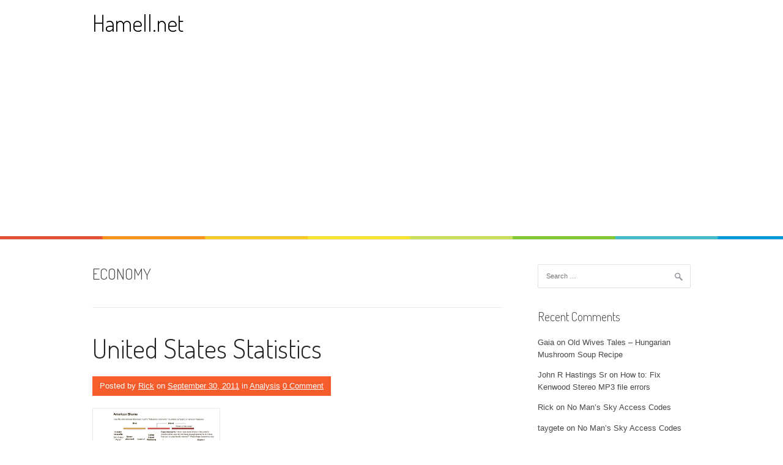

--- FILE ---
content_type: text/html; charset=UTF-8
request_url: http://hamell.net/tag/economy/
body_size: 64311
content:
<!DOCTYPE html>
<html lang="en-US">
<head>
<meta charset="UTF-8">
<meta name="viewport" content="width=device-width, initial-scale=1">
<link rel="profile" href="http://gmpg.org/xfn/11">
<link rel="pingback" href="http://hamell.net/xmlrpc.php">
<title>Economy &#8211; Hamell.net</title>
<meta name='robots' content='max-image-preview:large' />
<link rel='dns-prefetch' href='//secure.gravatar.com' />
<link rel='dns-prefetch' href='//fonts.googleapis.com' />
<link rel='dns-prefetch' href='//jetpack.wordpress.com' />
<link rel='dns-prefetch' href='//s0.wp.com' />
<link rel='dns-prefetch' href='//public-api.wordpress.com' />
<link rel='dns-prefetch' href='//0.gravatar.com' />
<link rel='dns-prefetch' href='//1.gravatar.com' />
<link rel='dns-prefetch' href='//2.gravatar.com' />
<link rel='dns-prefetch' href='//www.googletagmanager.com' />
<link rel='dns-prefetch' href='//pagead2.googlesyndication.com' />
<link rel="alternate" type="application/rss+xml" title="Hamell.net &raquo; Feed" href="http://hamell.net/feed/" />
<link rel="alternate" type="application/rss+xml" title="Hamell.net &raquo; Comments Feed" href="http://hamell.net/comments/feed/" />
<link rel="alternate" type="application/rss+xml" title="Hamell.net &raquo; Economy Tag Feed" href="http://hamell.net/tag/economy/feed/" />
<style id='wp-img-auto-sizes-contain-inline-css' type='text/css'>
img:is([sizes=auto i],[sizes^="auto," i]){contain-intrinsic-size:3000px 1500px}
/*# sourceURL=wp-img-auto-sizes-contain-inline-css */
</style>
<style id='wp-emoji-styles-inline-css' type='text/css'>

	img.wp-smiley, img.emoji {
		display: inline !important;
		border: none !important;
		box-shadow: none !important;
		height: 1em !important;
		width: 1em !important;
		margin: 0 0.07em !important;
		vertical-align: -0.1em !important;
		background: none !important;
		padding: 0 !important;
	}
/*# sourceURL=wp-emoji-styles-inline-css */
</style>
<style id='wp-block-library-inline-css' type='text/css'>
:root{--wp-block-synced-color:#7a00df;--wp-block-synced-color--rgb:122,0,223;--wp-bound-block-color:var(--wp-block-synced-color);--wp-editor-canvas-background:#ddd;--wp-admin-theme-color:#007cba;--wp-admin-theme-color--rgb:0,124,186;--wp-admin-theme-color-darker-10:#006ba1;--wp-admin-theme-color-darker-10--rgb:0,107,160.5;--wp-admin-theme-color-darker-20:#005a87;--wp-admin-theme-color-darker-20--rgb:0,90,135;--wp-admin-border-width-focus:2px}@media (min-resolution:192dpi){:root{--wp-admin-border-width-focus:1.5px}}.wp-element-button{cursor:pointer}:root .has-very-light-gray-background-color{background-color:#eee}:root .has-very-dark-gray-background-color{background-color:#313131}:root .has-very-light-gray-color{color:#eee}:root .has-very-dark-gray-color{color:#313131}:root .has-vivid-green-cyan-to-vivid-cyan-blue-gradient-background{background:linear-gradient(135deg,#00d084,#0693e3)}:root .has-purple-crush-gradient-background{background:linear-gradient(135deg,#34e2e4,#4721fb 50%,#ab1dfe)}:root .has-hazy-dawn-gradient-background{background:linear-gradient(135deg,#faaca8,#dad0ec)}:root .has-subdued-olive-gradient-background{background:linear-gradient(135deg,#fafae1,#67a671)}:root .has-atomic-cream-gradient-background{background:linear-gradient(135deg,#fdd79a,#004a59)}:root .has-nightshade-gradient-background{background:linear-gradient(135deg,#330968,#31cdcf)}:root .has-midnight-gradient-background{background:linear-gradient(135deg,#020381,#2874fc)}:root{--wp--preset--font-size--normal:16px;--wp--preset--font-size--huge:42px}.has-regular-font-size{font-size:1em}.has-larger-font-size{font-size:2.625em}.has-normal-font-size{font-size:var(--wp--preset--font-size--normal)}.has-huge-font-size{font-size:var(--wp--preset--font-size--huge)}.has-text-align-center{text-align:center}.has-text-align-left{text-align:left}.has-text-align-right{text-align:right}.has-fit-text{white-space:nowrap!important}#end-resizable-editor-section{display:none}.aligncenter{clear:both}.items-justified-left{justify-content:flex-start}.items-justified-center{justify-content:center}.items-justified-right{justify-content:flex-end}.items-justified-space-between{justify-content:space-between}.screen-reader-text{border:0;clip-path:inset(50%);height:1px;margin:-1px;overflow:hidden;padding:0;position:absolute;width:1px;word-wrap:normal!important}.screen-reader-text:focus{background-color:#ddd;clip-path:none;color:#444;display:block;font-size:1em;height:auto;left:5px;line-height:normal;padding:15px 23px 14px;text-decoration:none;top:5px;width:auto;z-index:100000}html :where(.has-border-color){border-style:solid}html :where([style*=border-top-color]){border-top-style:solid}html :where([style*=border-right-color]){border-right-style:solid}html :where([style*=border-bottom-color]){border-bottom-style:solid}html :where([style*=border-left-color]){border-left-style:solid}html :where([style*=border-width]){border-style:solid}html :where([style*=border-top-width]){border-top-style:solid}html :where([style*=border-right-width]){border-right-style:solid}html :where([style*=border-bottom-width]){border-bottom-style:solid}html :where([style*=border-left-width]){border-left-style:solid}html :where(img[class*=wp-image-]){height:auto;max-width:100%}:where(figure){margin:0 0 1em}html :where(.is-position-sticky){--wp-admin--admin-bar--position-offset:var(--wp-admin--admin-bar--height,0px)}@media screen and (max-width:600px){html :where(.is-position-sticky){--wp-admin--admin-bar--position-offset:0px}}

/*# sourceURL=wp-block-library-inline-css */
</style><style id='global-styles-inline-css' type='text/css'>
:root{--wp--preset--aspect-ratio--square: 1;--wp--preset--aspect-ratio--4-3: 4/3;--wp--preset--aspect-ratio--3-4: 3/4;--wp--preset--aspect-ratio--3-2: 3/2;--wp--preset--aspect-ratio--2-3: 2/3;--wp--preset--aspect-ratio--16-9: 16/9;--wp--preset--aspect-ratio--9-16: 9/16;--wp--preset--color--black: #000000;--wp--preset--color--cyan-bluish-gray: #abb8c3;--wp--preset--color--white: #ffffff;--wp--preset--color--pale-pink: #f78da7;--wp--preset--color--vivid-red: #cf2e2e;--wp--preset--color--luminous-vivid-orange: #ff6900;--wp--preset--color--luminous-vivid-amber: #fcb900;--wp--preset--color--light-green-cyan: #7bdcb5;--wp--preset--color--vivid-green-cyan: #00d084;--wp--preset--color--pale-cyan-blue: #8ed1fc;--wp--preset--color--vivid-cyan-blue: #0693e3;--wp--preset--color--vivid-purple: #9b51e0;--wp--preset--gradient--vivid-cyan-blue-to-vivid-purple: linear-gradient(135deg,rgb(6,147,227) 0%,rgb(155,81,224) 100%);--wp--preset--gradient--light-green-cyan-to-vivid-green-cyan: linear-gradient(135deg,rgb(122,220,180) 0%,rgb(0,208,130) 100%);--wp--preset--gradient--luminous-vivid-amber-to-luminous-vivid-orange: linear-gradient(135deg,rgb(252,185,0) 0%,rgb(255,105,0) 100%);--wp--preset--gradient--luminous-vivid-orange-to-vivid-red: linear-gradient(135deg,rgb(255,105,0) 0%,rgb(207,46,46) 100%);--wp--preset--gradient--very-light-gray-to-cyan-bluish-gray: linear-gradient(135deg,rgb(238,238,238) 0%,rgb(169,184,195) 100%);--wp--preset--gradient--cool-to-warm-spectrum: linear-gradient(135deg,rgb(74,234,220) 0%,rgb(151,120,209) 20%,rgb(207,42,186) 40%,rgb(238,44,130) 60%,rgb(251,105,98) 80%,rgb(254,248,76) 100%);--wp--preset--gradient--blush-light-purple: linear-gradient(135deg,rgb(255,206,236) 0%,rgb(152,150,240) 100%);--wp--preset--gradient--blush-bordeaux: linear-gradient(135deg,rgb(254,205,165) 0%,rgb(254,45,45) 50%,rgb(107,0,62) 100%);--wp--preset--gradient--luminous-dusk: linear-gradient(135deg,rgb(255,203,112) 0%,rgb(199,81,192) 50%,rgb(65,88,208) 100%);--wp--preset--gradient--pale-ocean: linear-gradient(135deg,rgb(255,245,203) 0%,rgb(182,227,212) 50%,rgb(51,167,181) 100%);--wp--preset--gradient--electric-grass: linear-gradient(135deg,rgb(202,248,128) 0%,rgb(113,206,126) 100%);--wp--preset--gradient--midnight: linear-gradient(135deg,rgb(2,3,129) 0%,rgb(40,116,252) 100%);--wp--preset--font-size--small: 13px;--wp--preset--font-size--medium: 20px;--wp--preset--font-size--large: 36px;--wp--preset--font-size--x-large: 42px;--wp--preset--spacing--20: 0.44rem;--wp--preset--spacing--30: 0.67rem;--wp--preset--spacing--40: 1rem;--wp--preset--spacing--50: 1.5rem;--wp--preset--spacing--60: 2.25rem;--wp--preset--spacing--70: 3.38rem;--wp--preset--spacing--80: 5.06rem;--wp--preset--shadow--natural: 6px 6px 9px rgba(0, 0, 0, 0.2);--wp--preset--shadow--deep: 12px 12px 50px rgba(0, 0, 0, 0.4);--wp--preset--shadow--sharp: 6px 6px 0px rgba(0, 0, 0, 0.2);--wp--preset--shadow--outlined: 6px 6px 0px -3px rgb(255, 255, 255), 6px 6px rgb(0, 0, 0);--wp--preset--shadow--crisp: 6px 6px 0px rgb(0, 0, 0);}:where(.is-layout-flex){gap: 0.5em;}:where(.is-layout-grid){gap: 0.5em;}body .is-layout-flex{display: flex;}.is-layout-flex{flex-wrap: wrap;align-items: center;}.is-layout-flex > :is(*, div){margin: 0;}body .is-layout-grid{display: grid;}.is-layout-grid > :is(*, div){margin: 0;}:where(.wp-block-columns.is-layout-flex){gap: 2em;}:where(.wp-block-columns.is-layout-grid){gap: 2em;}:where(.wp-block-post-template.is-layout-flex){gap: 1.25em;}:where(.wp-block-post-template.is-layout-grid){gap: 1.25em;}.has-black-color{color: var(--wp--preset--color--black) !important;}.has-cyan-bluish-gray-color{color: var(--wp--preset--color--cyan-bluish-gray) !important;}.has-white-color{color: var(--wp--preset--color--white) !important;}.has-pale-pink-color{color: var(--wp--preset--color--pale-pink) !important;}.has-vivid-red-color{color: var(--wp--preset--color--vivid-red) !important;}.has-luminous-vivid-orange-color{color: var(--wp--preset--color--luminous-vivid-orange) !important;}.has-luminous-vivid-amber-color{color: var(--wp--preset--color--luminous-vivid-amber) !important;}.has-light-green-cyan-color{color: var(--wp--preset--color--light-green-cyan) !important;}.has-vivid-green-cyan-color{color: var(--wp--preset--color--vivid-green-cyan) !important;}.has-pale-cyan-blue-color{color: var(--wp--preset--color--pale-cyan-blue) !important;}.has-vivid-cyan-blue-color{color: var(--wp--preset--color--vivid-cyan-blue) !important;}.has-vivid-purple-color{color: var(--wp--preset--color--vivid-purple) !important;}.has-black-background-color{background-color: var(--wp--preset--color--black) !important;}.has-cyan-bluish-gray-background-color{background-color: var(--wp--preset--color--cyan-bluish-gray) !important;}.has-white-background-color{background-color: var(--wp--preset--color--white) !important;}.has-pale-pink-background-color{background-color: var(--wp--preset--color--pale-pink) !important;}.has-vivid-red-background-color{background-color: var(--wp--preset--color--vivid-red) !important;}.has-luminous-vivid-orange-background-color{background-color: var(--wp--preset--color--luminous-vivid-orange) !important;}.has-luminous-vivid-amber-background-color{background-color: var(--wp--preset--color--luminous-vivid-amber) !important;}.has-light-green-cyan-background-color{background-color: var(--wp--preset--color--light-green-cyan) !important;}.has-vivid-green-cyan-background-color{background-color: var(--wp--preset--color--vivid-green-cyan) !important;}.has-pale-cyan-blue-background-color{background-color: var(--wp--preset--color--pale-cyan-blue) !important;}.has-vivid-cyan-blue-background-color{background-color: var(--wp--preset--color--vivid-cyan-blue) !important;}.has-vivid-purple-background-color{background-color: var(--wp--preset--color--vivid-purple) !important;}.has-black-border-color{border-color: var(--wp--preset--color--black) !important;}.has-cyan-bluish-gray-border-color{border-color: var(--wp--preset--color--cyan-bluish-gray) !important;}.has-white-border-color{border-color: var(--wp--preset--color--white) !important;}.has-pale-pink-border-color{border-color: var(--wp--preset--color--pale-pink) !important;}.has-vivid-red-border-color{border-color: var(--wp--preset--color--vivid-red) !important;}.has-luminous-vivid-orange-border-color{border-color: var(--wp--preset--color--luminous-vivid-orange) !important;}.has-luminous-vivid-amber-border-color{border-color: var(--wp--preset--color--luminous-vivid-amber) !important;}.has-light-green-cyan-border-color{border-color: var(--wp--preset--color--light-green-cyan) !important;}.has-vivid-green-cyan-border-color{border-color: var(--wp--preset--color--vivid-green-cyan) !important;}.has-pale-cyan-blue-border-color{border-color: var(--wp--preset--color--pale-cyan-blue) !important;}.has-vivid-cyan-blue-border-color{border-color: var(--wp--preset--color--vivid-cyan-blue) !important;}.has-vivid-purple-border-color{border-color: var(--wp--preset--color--vivid-purple) !important;}.has-vivid-cyan-blue-to-vivid-purple-gradient-background{background: var(--wp--preset--gradient--vivid-cyan-blue-to-vivid-purple) !important;}.has-light-green-cyan-to-vivid-green-cyan-gradient-background{background: var(--wp--preset--gradient--light-green-cyan-to-vivid-green-cyan) !important;}.has-luminous-vivid-amber-to-luminous-vivid-orange-gradient-background{background: var(--wp--preset--gradient--luminous-vivid-amber-to-luminous-vivid-orange) !important;}.has-luminous-vivid-orange-to-vivid-red-gradient-background{background: var(--wp--preset--gradient--luminous-vivid-orange-to-vivid-red) !important;}.has-very-light-gray-to-cyan-bluish-gray-gradient-background{background: var(--wp--preset--gradient--very-light-gray-to-cyan-bluish-gray) !important;}.has-cool-to-warm-spectrum-gradient-background{background: var(--wp--preset--gradient--cool-to-warm-spectrum) !important;}.has-blush-light-purple-gradient-background{background: var(--wp--preset--gradient--blush-light-purple) !important;}.has-blush-bordeaux-gradient-background{background: var(--wp--preset--gradient--blush-bordeaux) !important;}.has-luminous-dusk-gradient-background{background: var(--wp--preset--gradient--luminous-dusk) !important;}.has-pale-ocean-gradient-background{background: var(--wp--preset--gradient--pale-ocean) !important;}.has-electric-grass-gradient-background{background: var(--wp--preset--gradient--electric-grass) !important;}.has-midnight-gradient-background{background: var(--wp--preset--gradient--midnight) !important;}.has-small-font-size{font-size: var(--wp--preset--font-size--small) !important;}.has-medium-font-size{font-size: var(--wp--preset--font-size--medium) !important;}.has-large-font-size{font-size: var(--wp--preset--font-size--large) !important;}.has-x-large-font-size{font-size: var(--wp--preset--font-size--x-large) !important;}
/*# sourceURL=global-styles-inline-css */
</style>

<style id='classic-theme-styles-inline-css' type='text/css'>
/*! This file is auto-generated */
.wp-block-button__link{color:#fff;background-color:#32373c;border-radius:9999px;box-shadow:none;text-decoration:none;padding:calc(.667em + 2px) calc(1.333em + 2px);font-size:1.125em}.wp-block-file__button{background:#32373c;color:#fff;text-decoration:none}
/*# sourceURL=/wp-includes/css/classic-themes.min.css */
</style>
<link rel='stylesheet' id='patus-dosis-css' href='//fonts.googleapis.com/css?family=Dosis%3A300' type='text/css' media='all' />
<link rel='stylesheet' id='patus-style-css' href='http://hamell.net/wp-content/themes/patus/style.css?ver=6.9' type='text/css' media='all' />
<style id='patus-style-inline-css' type='text/css'>

                a {color: #41b7d8;
                    }
                input[type="reset"],
                input[type="submit"],
                input[type="submit"] {
                    background: #41b7d8;
                }
                #site-navigation.main-navigation .menu-toggle span,
                #site-navigation .menu ul li a:hover,
                #site-navigation .menu ul li a:focus,
                #site-navigation .menu ul ul li a:hover,
                #site-navigation .menu ul ul li a:focus,
                #site-navigation .nav-menu ul li a:hover,
                #site-navigation .nav-menu ul li a:focus,
                #site-navigation .nav-menu ul ul li a:hover,
                #site-navigation .nav-menu ul ul li a:focus,
                #site-navigation .menu li a:hover,
                #site-navigation .nav-menu li a:hover,
                #site-navigation .menu li.current-menu-item a,
                #site-navigation .menu li.current_page_item a,
                #site-navigation .nav-menu li.current-menu-item a,
                #site-navigation .nav-menu li.current_page_item a,
                .more-link,.more-link:hover,
                .loop-pagination a:hover,
                .loop-pagination span:hover,
                .loop-pagination a.current,
                .loop-pagination span.current,
                .entry-footer .post-categories li a:hover,
                .entry-footer .post-tags li a:hover,
                .post-navigation a:hover,
                .post-categories li a:hover,
                .post-tags li a:hover,
                #comments .comment .comment-wrapper .comment-meta .comment-time:hover,
                #comments .comment .comment-wrapper .comment-meta .comment-reply-link:hover,
                #comments .comment .comment-wrapper .comment-meta .comment-edit-link:hover,
                .widget a:hover,
                .widget #calendar_wrap a {
                    color: #f55d2d;
                }
                input[type="reset"]:hover,
                input[type="submit"]:hover,
                input[type="submit"]:hover,
                .entry-meta {
                	background: #f55d2d;
                }
/*# sourceURL=patus-style-inline-css */
</style>
<style id='akismet-widget-style-inline-css' type='text/css'>

			.a-stats {
				--akismet-color-mid-green: #357b49;
				--akismet-color-white: #fff;
				--akismet-color-light-grey: #f6f7f7;

				max-width: 350px;
				width: auto;
			}

			.a-stats * {
				all: unset;
				box-sizing: border-box;
			}

			.a-stats strong {
				font-weight: 600;
			}

			.a-stats a.a-stats__link,
			.a-stats a.a-stats__link:visited,
			.a-stats a.a-stats__link:active {
				background: var(--akismet-color-mid-green);
				border: none;
				box-shadow: none;
				border-radius: 8px;
				color: var(--akismet-color-white);
				cursor: pointer;
				display: block;
				font-family: -apple-system, BlinkMacSystemFont, 'Segoe UI', 'Roboto', 'Oxygen-Sans', 'Ubuntu', 'Cantarell', 'Helvetica Neue', sans-serif;
				font-weight: 500;
				padding: 12px;
				text-align: center;
				text-decoration: none;
				transition: all 0.2s ease;
			}

			/* Extra specificity to deal with TwentyTwentyOne focus style */
			.widget .a-stats a.a-stats__link:focus {
				background: var(--akismet-color-mid-green);
				color: var(--akismet-color-white);
				text-decoration: none;
			}

			.a-stats a.a-stats__link:hover {
				filter: brightness(110%);
				box-shadow: 0 4px 12px rgba(0, 0, 0, 0.06), 0 0 2px rgba(0, 0, 0, 0.16);
			}

			.a-stats .count {
				color: var(--akismet-color-white);
				display: block;
				font-size: 1.5em;
				line-height: 1.4;
				padding: 0 13px;
				white-space: nowrap;
			}
		
/*# sourceURL=akismet-widget-style-inline-css */
</style>
<link rel="https://api.w.org/" href="http://hamell.net/wp-json/" /><link rel="alternate" title="JSON" type="application/json" href="http://hamell.net/wp-json/wp/v2/tags/260" /><link rel="EditURI" type="application/rsd+xml" title="RSD" href="http://hamell.net/xmlrpc.php?rsd" />
<meta name="generator" content="WordPress 6.9" />
<meta name="generator" content="Site Kit by Google 1.153.0" />
<!-- Google AdSense meta tags added by Site Kit -->
<meta name="google-adsense-platform-account" content="ca-host-pub-2644536267352236">
<meta name="google-adsense-platform-domain" content="sitekit.withgoogle.com">
<!-- End Google AdSense meta tags added by Site Kit -->
<style type="text/css">.recentcomments a{display:inline !important;padding:0 !important;margin:0 !important;}</style><style type="text/css">.broken_link, a.broken_link {
	text-decoration: line-through;
}</style>
<!-- Google AdSense snippet added by Site Kit -->
<script type="text/javascript" async="async" src="https://pagead2.googlesyndication.com/pagead/js/adsbygoogle.js?client=ca-pub-4675881841978736&amp;host=ca-host-pub-2644536267352236" crossorigin="anonymous"></script>

<!-- End Google AdSense snippet added by Site Kit -->
<!-- ## NXS/OG ## --><!-- ## NXSOGTAGS ## --><!-- ## NXS/OG ## -->
</head>

<body class="archive tag tag-economy tag-260 wp-embed-responsive wp-theme-patus has-sidebar">
<div id="page" class="hfeed site">
	<a class="skip-link screen-reader-text" href="#content">Skip to content</a>

	<header id="masthead" class="site-header" role="banner">
		<div class="container">
			<div class="site-branding">
				                				<p class="site-title"><a href="http://hamell.net/" rel="home">Hamell.net</a></p>
                                <h2 class="site-description"></h2>
			</div>
		</div>

		<nav id="site-navigation" class="main-navigation" role="navigation">
			<div class="container">
				<button class="menu-toggle"><span class="genericon genericon-menu"></span></button>
								<ul class="nav-social">
																								</ul>
			</div>
		</nav><!-- #site-navigation -->
	</header><!-- #masthead -->

	<div id="content" class="site-content">

	<section id="primary" class="content-area">
		<main id="main" class="site-main" role="main">

		
			<header class="page-header">
				<h1 class="page-title">
					Economy				</h1>
							</header><!-- .page-header -->

						
				
<article id="post-1012" class="post-1012 post type-post status-publish format-standard has-post-thumbnail hentry category-analysis tag-economy tag-education tag-income tag-population tag-prison tag-united-states">
	<header class="entry-header">
		<h2 class="entry-title"><a href="http://hamell.net/united-states-statistics/" rel="bookmark">United States Statistics</a></h2>
				<div class="entry-meta">
			<span class="byline"> Posted by <span class="author vcard"><a class="url fn n" href="http://hamell.net/author/hamellr/">Rick</a></span></span><span class="posted-on"> on <a href="http://hamell.net/united-states-statistics/" rel="bookmark"><time class="entry-date published updated" datetime="2011-09-30T18:11:24-07:00">September 30, 2011</time></a></span><span class="cat-links"> in <a href="http://hamell.net/category/analysis/" rel="category tag">Analysis</a></span> <span class="comments-link"><a href="http://hamell.net/united-states-statistics/#respond">0 Comment</a></span>		</div><!-- .entry-meta -->
			</header><!-- .entry-header -->

	<div class="entry-content">
		<div class="post-thumbnail"><img width="209" height="300" src="http://hamell.net/wp-content/uploads/sites/10/2014/08/19blowcht-popup-v5.gif" class="attachment-large-thumb size-large-thumb wp-post-image" alt="" decoding="async" fetchpriority="high" /></div>		<p><strong>United States Statistics</strong></p>
<p><a href="http://www.hamell.net/2011/09/united-states-statistics/19blowcht-popup-v5/" rel="attachment wp-att-1013" class="broken_link"><img decoding="async" src="http://www.hamell.net/wp-content/uploads/sites/10/2011/09/19blowcht-popup-v5.gif" alt="" title="19blowcht-popup-v5" width="700" height="1005" class="aligncenter size-full wp-image-1013" /></a></p>
<p>Note how the US compares to Greece. </p>

			</div><!-- .entry-content -->

	<footer class="entry-footer">

	</footer><!-- .entry-footer -->
</article><!-- #post-## -->

			
				
<article id="post-223" class="post-223 post type-post status-publish format-standard hentry category-history category-politics tag-economic tag-economy tag-england tag-history tag-india tag-problem tag-united-states">
	<header class="entry-header">
		<h2 class="entry-title"><a href="http://hamell.net/parable-for-today-the-battle-of-dorking/" rel="bookmark">Parable for Today, The Battle of Dorking</a></h2>
				<div class="entry-meta">
			<span class="byline"> Posted by <span class="author vcard"><a class="url fn n" href="http://hamell.net/author/hamellr/">Rick</a></span></span><span class="posted-on"> on <a href="http://hamell.net/parable-for-today-the-battle-of-dorking/" rel="bookmark"><time class="entry-date published updated" datetime="2009-11-23T17:00:45-08:00">November 23, 2009</time></a></span><span class="cat-links"> in <a href="http://hamell.net/category/history/" rel="category tag">History</a>, <a href="http://hamell.net/category/politics/" rel="category tag">Politics</a></span> <span class="comments-link"><a href="http://hamell.net/parable-for-today-the-battle-of-dorking/#respond">0 Comment</a></span>		</div><!-- .entry-meta -->
			</header><!-- .entry-header -->

	<div class="entry-content">
				<p><strong>Parable for Today, The Battle of Dorking</strong></p>
<p><a href="http://en.wikipedia.org/wiki/Dorking">Dorking</a>, with it&#8217;s joke of a name to modern American ears, is a town about 25 miles south of London, England. It started as a Roman Staging Post somewhere between 60 and 70AD, and very possibly even earlier.</p>
<p>In 1871 <a href="http://en.wikipedia.org/wiki/George_Tomkyns_Chesney">Sir George Tomkyns Chesney</a> wrote &#8220;The Battle of Dorking,&#8221; a short story depicting a successful invasion of the England. This story sparked off a series of &#8220;Invasion Stories&#8221; of the time period, of which H. G. Wells &#8220;War of the Worlds&#8221; is the most famous. </p>
<p>But what struck me in this story is exactly how I think the United States in general is feeling right now. We see the end of being a World Power with China and India nipping economically at Uncle Sam&#8217;s heels. The first few paragraphs and the last are the poignant ones. </p>
<p>Blatantly copied from <a href="http://gutenberg.net.au">Project Gutenberg Australia</a> is &#8220;The Battle of Dorking&#8221;</p>
<p>You ask me to tell you, my grandchildren, something about my own share in the great events that happened fifty years ago. &#8216;Tis sad work turning back to that bitter page in our history, but you may perhaps take profit in your new homes from the lesson it teaches. For us in England it came too late. And yet we had plenty of warnings, if we had only made use of them. The danger did not come on us unawares. It burst on us suddenly, &#8217;tis true; but its coming was foreshadowed plainly enough to open our eyes, if we had not been wilfully blind. We English have only ourselves to blame for the humiliation which has been brought on the land. Venerable old age! Dishonourable old age, I say, when it follows a manhood dishonoured as ours has been. I declare, even now, though fifty years have passed, I can hardly look a young man in the face when I think I am one of those in whose youth happened this degradation of Old England&#8212;one of those who betrayed the trust handed down to us unstained by our forefathers.</p>
<p>What a proud and happy country was this fifty years ago! Free-trade had been working for more than a quarter of a century, and there seemed to be no end to the riches it was bringing us. London was growing bigger and bigger; you could not build houses fast enough for the rich people who wanted to live in them, the merchants who made the money and came from all parts of the world to settle there, and the lawyers and doctors and engineers and other, and trades-people who got their share out of the profits. The streets reached down to Croydon and Wimbledon, which my father could remember quite country places; and people used to say that Kingston and Reigate would soon be joined to London. We thought we could go on building and multiplying for ever. &#8216;Tis true that even then there was no lack of poverty; the people who had no money went on increasing as fast as the rich, and pauperism was already beginning to be a difficulty; but if the rates were high, there was plenty of money to pay them with; and as for what were called the middle classes, there really seemed no limit to their increase and prosperity. People in those days thought it quite a matter of course to bring a dozen of children into the world&#8211;or, as it used to be said, Providence sent them that number of babies; and if they couldn&#8217;t always marry off all the daughters, they used to manage to provide for the sons, for there were new openings to be found in all the professions, or in the Government offices, which went on steadily getting larger. Besides, in those days young men could be sent out to India, or into the army or navy; and even then emigration was not uncommon, although not the regular custom it is now. Schoolmasters, like all other professional classes, drove a capital trade. They did not teach very much, to be sure, but new schools with their four or five hundred boys were springing up all over the country.</p>
<p>Fools that we were! We thought that all this wealth and prosperity were sent us by Providence, and could not stop coming. In our blindness we did not see that we were merely a big workshop, making up the things which came from all parts of the world; and that if other nations stopped sending us raw goods to work up, we could not produce them ourselves. True, we had in those days an advantage in our cheap coal and iron; and had we taken care not to waste the fuel, it might have lasted us longer. But even then there were signs that coal and iron would soon become cheaper in foreign parts; while as to food and other things, England was not better off than it is now. We were so rich simply because other nations from all parts of the world were in the habit of sending their goods to us to be sold or manufactured; and we thought that this would last for ever. And so, perhaps, it might have lasted, if we had only taken proper means to keep it; but, in our folly, we were too careless even to insure our prosperity, and after the course of trade was turned away it would not come back again.</p>
<p>And yet, if ever a nation had a plain warning, we had. If we were the greatest trading country, our neighbours were the leading military power in Europe. They were driving a good trade, too, for this was before their foolish communism (about which you will hear when you are older) had ruined the rich without benefiting the poor, and they were in many respects the first nation in Europe; but it was on their army that they prided themselves most. And with reason. They had beaten the Russians and the Austrians, and the Prussians too, in bygone years, and they thought they were invincible. Well do I remember the great review held at Paris by the Emperor Napoleon during the great Exhibition, and how proud he looked showing off his splendid Guards to the assembled kings and princes. Yet, three years afterwards, the force so long deemed the first in Europe was ignominiously beaten, and the whole army taken prisoners. Such a defeat had never happened before in the world&#8217;s history; and with this proof before us of the folly of disbelieving in the possibility of disaster merely because it had never fallen upon us, it might have been supposed that we should have the sense to take the lesson to heart. And the country was certainly roused for a time, and a cry was raised that the army ought to be reorganised, and our defences strengthened against the enormous power for sudden attacks which it was seen other nations were able to put forth. And a scheme of army reform was brought forward by the Government. It was a half-and-half affair at best; and, unfortunately, instead of being taken up in Parliament as a national scheme, it was made a party matter of, and so fell through. There was a Radical section of the House, too, whose votes had to be secured by conciliation, and which blindly demanded a reduction of armaments as the price of allegiance. This party always decried military establishments as part of a fixed policy for reducing the influence of the Crown and the aristocracy. They could not understand that the times had altogether changed, that the Crown had really no power, and that the Government merely existed at the pleasure of the House of Commons, and that even Parliament-rule was beginning to give way to mob-law. At any rate, the Ministry, baffled on all sides, gave up by degrees all the strong points of a scheme which they were not heartily in earnest about. It was not that there was any lack of money, if only it had been spent in the right way. The army cost enough, and more than enough, to give us a proper defence, and there were armed men of sorts in plenty and to spare, if only they had been decently organised. It was in organisation and forethought that we fell short, because our rulers did not heartily believe in the need for preparation. The fleet and the Channel, they said, were sufficient protection. So army reform was put off to some more convenient season, and the militia and volunteers were left untrained as before, because to call them out for drill would &#8220;interfere with the industry of the country.&#8221; We could have given up some of the industry of those days, forsooth, and yet be busier than we are now. But why tell you a tale you have so often heard already? The nation, although uneasy, was misled by the false security its leaders professed to feel; the warning given by the disasters that overtook France was allowed to pass by unheeded. We would not even be at the trouble of putting our arsenals in a safe place, or of guarding the capital against a surprise, although the cost of doing so would not have been so much as missed from the national wealth. The French trusted in their army and its great reputation, we in our fleet; and in each case the result of this blind confidence was disaster, such as our forefathers in their hardest struggles could not have even imagined.</p>
<p>I need hardly tell you how the crash came about. First, the rising in India drew away a part of our small army; then came the difficulty with America, which had been threatening for years, and we sent off ten thousand men to defend Canada&#8211;a handful which did not go far to strengthen the real defences of that country, but formed an irresistible temptation to the Americans to try and take them prisoners, especially as the contingent included three battalions of the Guards. Thus the regular army at home was even smaller than usual, and nearly half of it was in Ireland to check the talked-of Fenian invasion fitting out in the West. Worse still&#8211;though I do not know it would really have mattered as things turned out&#8212;the fleet was scattered abroad: some ships to guard the West Indies, others to check privateering in the China seas, and a large part to try and protect our colonies on the Northern Pacific shore of America, where, with incredible folly, we continued to retain possessions which we could not possibly defend. America was not the great power forty years ago that it is now; but for us to try and hold territory on her shores which could only be reached by sailing round the Horn, was as absurd as if she had attempted to take the Isle of Man before the indepedence of Ireland. We see this plainly enough now, but we were all blind then.</p>
<p>It was while we were in this state, with our ships all over the world, and our little bit of an army cut up into detachments, that the Secret Treaty was published, and Holland and Denmark were annexed. People say now that we might have escaped the troubles which came on us if we had at any rate kept quiet till our other difficulties were settled; but the English were always an impulsive lot: the whole country was boiling over with indignation, and the Government, egged on by the press, and going with the stream, declared war. We had always got out of scrapes before, and we believed our old luck and pluck would somehow pull us through.</p>
<p>Then, of course, there was bustle and hurry all over the land. Not that the calling up of the army reserves caused much stir, for I think there were only about 5000 altogether, and a good many of these were not to be found when the time came; but recruiting was going on all over the country, with a tremendous high bounty, 50,000 more men having been voted for the army. Then there was a Ballot Bill passed for adding 55,500 men to the militia; why a round number was not fixed on I don&#8217;t know, but the Prime Minister said that this was the exact quota wanted to put the defences of the country on a sound footing. Then the shipbuilding that began! Ironclads, despatch-boats, gunboats, monitors,&#8212;every building-yard in the country got its job, and they were offering ten shillings a-day wages for anybody who could drive a rivet. This didn&#8217;t improve the recruiting, you may suppose. I remember, too, there was a squabble in the House of Commons about whether artisans should be drawn for the ballot, as they were so much wanted, and I think they got an exemption. This sent numbers to the yards; and if we had had a couple of years to prepare instead of a couple of weeks, I daresay we should have done very well.</p>
<p>It was on a Monday that the declaration of war was announced, and in a few hours we got our first inkling of the sort of preparation the enemy had made for the event which they had really brought about, although the actual declaration was made by us. A pious appeal to the God of battles, whom it was said we had aroused, was telegraphed back; and from that momnet all communication with the north of Europe was cut off. Our embassies and legations were packed off at an hour&#8217;s notice, and it was as if we had suddenly come back to the middle ages. The dumb astonishment visible all over London the next morning, when the papers came out void of news, merely hinting at what had happened, was one of the most startling things in this war of surprises. But everything had been arranged beforehand; nor ought we to have been surprised, for we had seen the same Power, only a few months before, move down half a million of men on a few days&#8217; notice, to conquer the greatest military nation in Europe, with no more fuss than our War Office used to make over the transport of a brigade from Aldershot to Brighton,&#8211;and this, too, without the allies it had now. What happened now was not a bit more wonderful in reality; but people of this country could not bring themselves to believe that what had never occurred before to England could ever possibly happen. Like our neighbours, we became wise when it was too late.</p>
<p>Of course the papers were not long in getting news&#8212;even the mighty organisation set at work could not shut out a special correspondent; and in a very few days, although the telegraphs and railways were intercepted right across Europe, the main facts oozed out. An embargo had been laid on all the shipping in every port from the Baltic to Ostend; the fleets of the two great Powers had moved out, and it was supposed were assembled in the great northern harbour, and troops were hurrying on board all the steamers detained in these places, most of which were British vessels. It was clear that invasion was intended. Even then we might have been saved, if the fleet had been ready. The forts which guarded the flotilla were perhaps too strong for shipping to attempt; but an ironclad or two, handled as British sailors knew how to use them, might have destroyed or damaged a part of the transports, and delayed the expedition, giving us what we wanted, time. But then the best part of the fleet had been decoyed down to the Dardanelles, and what remained of the Channel squadron was looking after Fenian filibusters off the west of Ireland; so it was ten days before the fleet was got together, and by that time it was plain the enemy&#8217;s preparations were too far advanced to be stopped by a coup-de- main. Information, which came chiefly through Italy, came slowly, and was more or less vague and uncertain; but this much was known, that at least a couple of hundred thousand men were embarked or ready to be put on board ships, and that the flotilla was guarded by more ironclads than we could then muster. I suppose it was the uncertainty as to the point the enemy would aim at for landing, and the fear lest he should give us the go-by, that kept the fleet for several days in the Downs; but it was not until the Tuesday fortnight after the declaration of war that it weighed anchor and steamed away for the North Sea. Of course you have read about the Queen&#8217;s visit to the fleet the day before, and how she sailed round the ships in her yacht, and went on board the flag-ship to take leave of the admiral; how, overcome with emotion, she told him that the safety of the country was committed to his keeping. You remember, too, the gallant old officer&#8217;s reply, and how all the ships&#8217; yards were manned, and how lustily the tars cheered as her Majesty was rowed off. The account was of course telegraphed to London, and the high spirits of the fleet infected the whole town. I was outside the Charing Cross station when the Queen&#8217;s special train from Dover arrived, and from the cheering and shouting which greeted her Majesty as she drove away, you might have supposed we had already won a great victory. The leading journal, which had gone in strongly for the army reduction carried out during the session, and had been nervous and desponding in tone during the past fortnight, suggesting all sorts of compromises as a way of getting out of the war, came out in a very jubilant form next morning. &#8220;Panic- stricken inquirers,&#8221;it said, &#8220;ask now, where are the means of meeting the invasion? We reply that the invasion will never take place. A British fleet, manned by British sailors whose courage and enthusiasm are reflected in the people of this country, is already on the way to meet the presumptuous foe. The issue of a contest between British ships and those of any other country, under anything like equal odds, can never be doubtful. England awaits with calm confidence the issue of the impending action.&#8221;</p>
<p>Such were the words of the leading article, and so we all felt. It was on Tuesday, the 10th of August, that the fleet sailed from the Downs. It took with it a submarine cable to lay down as it advanced, so that continuous communication was kept up, and the papers were publishing special editions every few minutes with the latest news. This was the first time such a thing had been done, and the feat was accepted as a good omen. Whether it is true that the Admiralty made use of the cable to keep on sending contradictory orders, which took the command out of the admiral&#8217;s hands, I can&#8217;t say; but all that the admiral sent in return was a few messages of the briefest kind, which neither the Admiralty nor any one else could have made any use of. Such a ship had gone off reconnoitring; such another had rejoined&#8211;fleet was in latitude so and so. This went on till the Thursday morning. I had just come up to town by train as usual, and was walking to my office, when the newsboys began to cry, &#8220;New edition&#8211;enemy&#8217;s fleet in sight!&#8221; You may imagine the scene in London! Business still went on at the banks, for bills matured although the independence of the country was being fought out under our own eyes, so to say, and the speculators were active enough. But even with the people who were making and losing their fortunes, the interest in the fleet overcame everything else; men who went to pay in or draw out their money stopped to show the last bulletin to the cashier. As for the street, you could hardly get along for the crowd stopping to buy and read the papers; while at every house or office the members sat restlessly in the common room, as if to keep together for company, sending out some one of their number every few minutes to get the latest edition. At least this is what happened at our office; but to sit still was as impossible as to do anything, and most of us went out and wandered about among the crowd, under a sort of feeling that the news was got quicker at in this way. Bad as were the times coming, I think the sickening suspense of that day, and the shock which followed, was almost the worst that we underwent. It was about ten o&#8217;clock that the first telegram came; an hour later the wire announced that the admiral had signalled to form line of battle, and shortly afterwards that the order was given to bear down on the enemy and engage. At twelve came the announcement, &#8220;Fleet opened fire about three miles to leeward of us&#8221;&#8211;that is, the ship with the cable. So far all had been expectancy, then came the first token of calamity. &#8220;An ironclad has been blown up&#8221;&#8211;&#8220;the enemy&#8217;s torpedoes are doing great damage&#8221;&#8211;&#8220;the flag-ship is laid aborad the enemy&#8221;&#8211;&#8220;the flag-ship appears to be sinking&#8221;&#8211;&#8220;the vice-admiral has signalled to&#8221;&#8211;there the cable became silent, and, as you know, we heard no more till, two days afterwards, the solitary ironclad which escaped the disaster steamed into Portsmouth.</p>
<p>Then the whole story came out&#8211;how our sailors, gallant as ever, had tried to close with the enemy; how the latter evaded the conflict at close quarters, and, sheering off, left behind them the fatal engines which sent our ships, one after the other, to the bottom; how all this happened almost in a few minutes. The Government, it appears, had received warnings of this invention; but to the nation this stunning blow was utterly unexpected. That Thursday I had to go home early for regimental drill, but it was impossible to remain doing nothing, so when that was over I went up to town again, and after waiting in expectation of news which never came, and missing the midnight train, I walked home. It was a hot sultry night, and I did not arrive till near sunrise. The whole town was quite still&#8211;the lull before the storm; and as I let myself in with my latch-key, and went softly up- stairs to my room to avoid waking the sleeping household, I could not but contrast the peacefulness of the morning&#8211;no sound breaking the silence but the singing of the birds in the garden&#8211;with the passionate remorse and indignation that would break out with the day. Perhaps the inmates of the rooms were as wakeful as myself; but the house in its stillness was just as it used to be when I came home alone from balls or parties in the happy days gone by. Tired though I was, I could not sleep, so I went down to the river and had a swim; and on returning found the household was assembling for early breakfast. A sorrowful household it was, although the burden pressing on each was partly an unseen one. My father, doubting whether his firm could last through the day; my mother, her distress about my brother, now with his regiment on the coast, already exceeding that which she felt for the public misfortune, had come down, although hardly fit to leave her room. My sister Clara was worst of all, for she could not but try to disguise her special interest in the fleet; and though we had all guessed that her heart was given to the young lieutenant in the flag-ship&#8211;the first vessel to go down&#8211;a love unclaimed could not be told, nor could we express the sympathy we felt for the poor girl. That breakfast, the last meal we ever had together, was soon ended, and my father and I went up to town by an early train, and got there just as the fatal announcement of the loss of the fleet was telegraphed from Portsmouth.</p>
<p>The panic and excitement of that day&#8211;how the funds went down to 35; the run upon the bank and its stoppage; the fall of half the houses in the city; how the Government issued a notification suspending specie payment and the tendering of bills&#8211;this last precaution too late for most firms, Graham &amp; Co. among the number, which stopped payment as soon as my father got to the office; the call to arms, and the unanimous response of the country&#8211;all this is history which I need not repeat. You wish to hear about my own share in the business of the time. Well, volunteering had increased immensely from the day war was proclaimed, and our regiment went up in a day or two from its usual strength of 600 to nearly 1000. But the stock of rifles was deficient. We were promised a further supply in a few days, which however, we never received; and while waiting for them the regiment had to be divided into two parts, the recruits drilling with the rifles in the morning, and we old hands in the evening. The failures and stoppage of work on this black Friday threw an immense number of young men out of employment, and we recruited up to 1400 strong by the next day; but what was the use of all these men without arms? On the Saturday it was announced that a lot of smooth-bore muskets in store at the Tower would be served out to regiments applying for them, and a regular scramble took place among the volunteers for them, and our people got hold of a couple of hundred. But you might almost as well have tried to learn rifle-drill with a broom-stick as with old brown bess; besides, there was no smooth-bore ammunition in the country. A national subscription was opened for the manufacture of rifles at Birmingham, which ran up to a couple of millions in two days, but, like everything else, this came too late. To return to the volunteers: camps had been formed a fortnight before at Dover, Brighton, Harwich, and other places, of regulars and militia, and the headquarters of most of the volunteer regiments were attached to one or other of them, and the volunteers themselves used to go down for drill from day to day, as they could spare time, and on Friday an order went out that they should be permanently embodied; but the metropolitan volunteers were still kept about London as a sort of reserve, till it could be seen at what point the invasion would take place. We were all told off to brigades and divisions. Our brigade consisted of the 4th Royal Surrey Militia, the 1st Surrey Administrative Battalion, as it was called, at Clapham, the 7th Surrey Volunteers at Southwark, and ourselves; but only our battalion and the militia were quartered in the same place, and the whole brigade had merely two or three afternoons together at brigade exercise in Bushey Park before the march took place. Our brigadier belonged to a line regiment in Ireland, and did not join till the very morning the order came. Meanwhile, during the preliminary fortnight, the militia colonel commanded. But though we colunteers were busy with our drill and preparations, those of us who, like myself, belonged to Government offices, had more than enough of office work to do, as you may suppose. The volunteer clerks were allowed to leave office at four o&#8217;clock, but the rest were kept hard at the desk far into the night. Orders to the lord-lieutenants, to the magistrates, notifications, all the arrangements for cleaning out the workhouses for hospitals&#8211;these and a hundred other things had to be managed in our office, and there was as much bustle indoors as out. Fortunate we were to be so busy&#8211; the people to be pitied were those who had nothing to do. And on Sunday (that was the 15th August) work went on just as usual. We had an early parade and drill, and I went up to town by the nine o&#8217;clock train in my uniform, taking my rifle with me in case of accidents, and luckily too, as it turned out, a mackintosh overcoat. When I got to Waterloo there were all sorts of rumours afloat. A fleet had been seen off the Downs, and some of the despatch-boats which were hovering about the coasts brought news that there was a large flotilla off Harwich, but nothing could be seen from the shore, as the weather was hazy. The enemy&#8217;s light ships had taken and sunk all the fishing-boats they could catch, to prevent the news of their whereabouts reaching us; but a few escaped during the night and reported that the Inconstant frigate coming home from North America, without any knowledge of what had taken place, had sailed right into the enemy&#8217;s fleet and been captured. In town the troops were all getting ready for a move; the Guards in the Wellington Barracks were under arms, and their baggage-waggons packed and drawn up in the Bird-cage Walk. The usual guard at the Horse Guards had been withdrawn, and orderlies and staff-officers were going to and fro. All this I saw on the way to my office, where I worked away till twelve o&#8217;clock, and then feeling hungry after my early breakfast, I went across Parliament Street to my club to get some luncheon. There were about half-a-dozen men in the coffee-room, none of whom I knew; but in a minute or two Danvers of the Treasury entered in a tremendous hurry. From him I got the first bit of authentic news I had had that day. The enemy had landed in force near Harwich, and the metropolitan regiments were ordered down there to reinforce the troops already collected in that neighbourhood; his regiment was to parade at one o&#8217;clock, and he had come to get something to eat before starting. We bolted a hurried lunch, and were just leaving the club when a messenger from the Treasury came running into the hall.</p>
<p>&#8220;Oh, Mr. Danvers,&#8221; said he, &#8220;I&#8217;ve come to look for you, sir; the secretary says that all the gentlemen are wanted at the office, and that you must please not one of you go with the regiments.&#8221;</p>
<p>&#8220;The devil!&#8221; cried Danvers.</p>
<p>&#8220;Do you know if that order extends to all the public offices?&#8221; I asked.</p>
<p>&#8220;I don&#8217;t know,&#8221; said the man, &#8220;but I believe it do. I know there&#8217;s messengers gone round to all the clubs and luncheon-bars to look for the gentlemen; the secretary says it&#8217;s quite impossible any one can be spared just now, there&#8217;s so much work to do; there&#8217;s orders just come to send off our records to Birmingham to-night.&#8221;</p>
<p>I did not wait to condole with Danvers, but, just glancing up Whitehall to see if any of our messengers were in pursuit, I ran off as hard as I could for West&#8211;minister Bridge, and so to the Waterloo station.</p>
<p>The place had quite changed its aspect since the morning. The regular service of trains had ceased, and the station and approaches were full of troops, among them the Guards and artillery. Everything was very orderly: the men had piled arms, and were standing about in groups. There was no sign of high spirits or enthusiasm. Matters had become too serious. Every man&#8217;s face reflected the general feeling that we had neglected the warnings given us, and that now the danger so long derided as impossible and absurd had really come and found us unprepared. But the soldiers, if grave, looked determined, like men who meant to do their duty whatever might happen. A train full of guardsmen was just starting for Guildford. I was told it would stop at Surbiton, and, with several other volunteers, hurrying like myself to join our regiment, got a place in it. We did not arrive a moment too soon, for the regiment was marching from Kingston down to the station. The destination of our brigade was the east coast. Empty car riages were drawn up in the siding, and our regiment was to go first. A large crowd was assembled to see it off, including the recruits who had joined during the last fortnight, and who formed by far the largest part of our strength. They were to stay behind, and were certainly very much in the way already; for as all the officers and sergeants belonged to the active part, there was no one to keep discipline among them, and they came crowding around us, breaking the ranks and making it difficult to get into the train. Here I saw our new brigadier for the first time. He was a soldier-like man, and no doubt knew his duty, but he appeared new to volunteers, and did not seem to know how to deal with gentlemen privates. I wanted very much to run home and get my greatcoat and knapsack, which I had bought a few days ago, but feared to be left behind; a good-natured recruit volunteered to fetch them for me, but he had not returned before we started, and I began the campaign with a kit consisting of a mackintosh and a small pouch of tobacco.</p>
<p>It was a tremendous squeeze in the train; for, besides the ten men sitting down, there were three or four standing up in every compartment, and the afternoon was close and sultry, and there were so many stoppages on the way that we took nearly an hour and a half crawling up to Waterloo. It was between five and six in the afternoon when we arrived there, and it was nearly seven before we marched up to the Shoreditch station. The whole place was filled up with stores and ammunition, to be sent off to the east, so we piled arms in the street and scattered about to get food and drink, of which most of us stood in need, especially the latter, for some were already feeling the worse for the heat and crush. I was just stepping into a public-house with Travers, when who should drive up but his pretty wife? Most of our friends had paid their adieus at the Surbiton station, but she had driven up by the road in his brougham, bringing their little boy to have a last look at papa. She had also brought his knapsack and greatcoat, and, what was still more acceptable, a basket containing fowls, tongue, bread-and-butter, and biscuits, and a couple of bottles of claret,&#8212;which priceless luxuries they insisted on my sharing.</p>
<p>Meanwhile the hours went on. The 4th Surrey Militia, which had marched all the way from Kingston, had come up, as well as the other volunteer corps; the station had been partly cleared of the stores that encumbered it; some artillery, two militia regiments, and a battalion of the line, had been despatched, and our turn to start had come, and long lines of carriages were drawn up ready for us; but still we remained in the street. You may fancy the scene. There seemed to be as many people as ever in London, and we could hardly move for the crowds of spectators&#8211;fellows hawking fruits and volunteers&#8217; comforts, newsboys and so forth, to say nothing of the cabs and omnibuses; while orderlies and staff-officers were constantly riding up with messages. A good many of the militiamen, and some of our people too, had taken more than enough to drink; perhaps a hot sun had told on empty stomachs; anyhow, they became very noisy. The din, dirt, and heat were indescribable. So the evening wore on, and all the information our officers could get from the brigadier, who appeared to be acting under another general, was, that orders had come to stand fast for the present. Gradually the street became quieter and cooler. The brigadier, who, by way of setting an example, had remained for some hours without leaving his saddle, had got a chair out of a shop, and sat nodding in it; most of the men were lying down or sitting on the pavement&#8211;some sleeping, some smoking. In vain had Travers begged his wife to go home. She declared that, having come so far, she would stay and see the last of us. The brougham had been sent away to a by- street, as it blocked up the road; so he sat on a doorstep, she by him on the knapsack. Little Arthur, who had been delighted at the bustle and the uniforms, and in high spirits, became at last very cross, and eventually cried himself to sleep in his father&#8217;s arms, his golden hair and one little dimpled arm hanging over his shoulder. Thus went on the weary hours, till suddenly the assembly sounded, and we all started up. We were to return to Waterloo. The landing on the east was only a feint&#8211;so ran the rumour&#8211;the real attack was on the south. Anything seemed better than indecision and delay, and, tired though we were, the march back was gladly hailed. Mrs Travers, who made us take the remains of the luncheon with us, we left to look for her carriage; little Arthur, who was awake again, but very good and quiet, in her arms.</p>
<p>We did not reach Waterloo till nearly midnight, and there was some delay in starting again. Several volunteer and militia regiments had arrived from the north; the station and all its approaches were jammed up with men, and trains were being despatched away as fast as they could be made up. All this time no news had reached us since the first announcement; but the excitement then aroused had now passed away under the influence of fatigue and want of sleep, and most of us dozed off as soon as we got under way. I did, at any rate, and was awoke by the train stopping at Leatherhead. There was an up-train returning to town, and some persons in it were bringing up news from the coast. We could not, from our part of the train, hear what they said, but the rumour was passed up from one carriage to another. The enemy had landed in force at Worthing. Their position had been attacked by the troops from the camp near Brighton, and the action would be renewed in the morning. The volunteers had behaved very well. This was all the information we could get. So, then, the invasion had come at last. It was clear, at any rate, from what was said, that the enemy had not been driven back yet, and we should be in time most likely to take a share in the defence. It was sunrise when the train crawled into Dorking, for there had been numerous stoppages on the way; and here it was pulled up for a long time, and we were told to get out and stretch ourselves&#8211;an order gladly responded to, for we had been very closely packed all night. Most of us, too, took the opportunity to make an early breakfast off the food we had brought from Shoreditch. I had the remains of Mrs Travers&#8217;s fowl and some bread wrapped up in my waterproof, which I shared with one or two less provident comrades. We could see from our halting-place that the line was blocked with trains beyond and behind. It must have been about eight o&#8217;clock when we got orders to take our seats again, and the train began to move slowly on towards Horsham. Horsham Junction was the point to be occupied&#8211;so the rumour went; but about ten o&#8217;clock, when halting at a small station a few miles short of it, the order came to leave the train, and our brigade formed in column on the highroad. Beyond us was some field- artillery; and further on, so we were told by a staff-officer, another brigade, which was to make up a division with ours. After more delays the line began to move, but not forwards; our route was towards the north-west, and a sort of suspicion of the state of affairs flashed across my mind. Horsham was already occupied by the enemy&#8217;s advanced- guard, and we were to fall back on Leith Common, and take up a position threatening his flank, should he advance either to Guildford or Dorking. This was soon confirmed by what the colonel was told by the brigadier and passed down the ranks; and just now, for the first time, the boom of artillery came up on the light south breeze. In about an hour the firing ceased. What did it mean? We could not tell. Meanwhile our march continued. The day was very close and sultry, and the clouds of dust stirred up by our feet almost suffocated us. I had saved a soda-water-bottleful of yesterday&#8217;s claret; but this went only a short way, for there were many mouths to share it with, and the thirst soon became as bad as ever. Several of the regiment fell out from faintness, and we made frequent halts to rest and let the stragglers come up. At last we reached the top of Leith Hill. It is a striking spot, being the highest point in the south of England. The view from it is splendid, and most lovely did the country look this summer day, although the grass was brown from the long drought. It was a great relief to get from the dusty road on to the common, and at the top of the hill there was a refreshing breeze. We could see now, for the first time, the whole of our division. Our own regiment did not muster more than 500, for it contained a large number of Government office men who had been detained, like Danvers, for duty in town, and others were not much larger; but the militia regiment was very strong, and the whole division, I was told, mustered nearly 5000 rank and file. We could see other troops also in extension of our division, and could count a couple of field-batteries of Royal Artillery, besides some heavy guns, belonging to the volunteers apparently, drawn by carthorses. The cooler air, the sense of numbers, and the evident strength of the position we held, raised our spirits, which, I am not ashamed to say, had all the morning been depressed. It was not that we were not eager to close with the enemy, but that the counter-marching and halting ominously betokened a vacillation of purpose in those who had the guidance of affairs. Here in two days the invaders had got more than twenty miles inland, and nothing effectual had been done to stop them. And the ignorance in which we volunteers, from the colonel downwards, were kept of their movements, filled us with uneasiness. We could not but depict to ourselves the enemy as carrying out all the while firmly his well-considered scheme of attack, and contrasting it with our own uncertainty of purpose. The very silence with which his advance appeared to be conducted filled us with mysterious awe. Meanwhile the day wore on, and we became faint with hunger, for we had eaten nothing since daybreak. No provisions came up, and there were no signs of any commissariat officers. It seems that when we were at the Waterloo station a whole trainful of provisions was drawn up there, and our colonel proposed that one of the trucks should be taken off and attached to our train, so that we might have some food at hand; but the officer in charge, an assistant-controller I think they called him&#8211;this control department was a newfangled affair which did us almost as much harm as the enemy in the long-run&#8211;said his orders were to keep all the stores together, and that he couldn&#8217;t issue any without authority from the head of his department. So we had to go without. Those who had tobacco smoked&#8212;indeed there is no solace like a pipe under such circumstances. The militia regiment, I heard afterwards, had two days&#8217; provisions in their haversacks; it was we volunteers who had no haversacks, and nothing to put in them. All this time, I should tell you, while we were lying on the grass with our arms piled, the General, with the brigadiers and staff, was riding about slowly from point to point of the edge of the common, looking out with his glass towards the south valley. Orderlies and staff- officers were constantly coming, and about three o&#8217;clock there arrived up a road that led towards Horsham a small body of lancers and a regiment of yeomanry, who had, it appears, been out in advance, and now drew up a short way in front of us in column facing to the south. Whether they could see anything in their front I could not tell, for we were behind the crest of the hill ourselves, and so could not look into the valley below; but shortly afterwards the assembly sounded. Commanding officers were called out by the General, and received some brief instructions; and the column began to march again towards London, the militia this time coming last in our brigade. A rumour regarding the object of this counter-march soon spread through the ranks. The enemy was not going to attack us here, but was trying to turn the position on both sides, one column pointing to Reigate, the other to Aldershot; and so we must fall back and take up a position at Dorking. The line of the great chalk-range was to be defended. A large force was concentrating at Guildford, another at Reigate, and we should find supports at Dorking. The enemy would be awaited in these positions. Such, so far as we privates could get at the facts, was to be the plan of operations. Down the hill, therefore, we marched. From one or two points we could catch a brief sight of the railway in the valley below running from Dorking to Horsham. Men in red were working upon it here and there. They were the Royal Engineers, some one said, breaking up the line. On we marched. The dust seemed worse than ever. In one village through which we passed&#8211;I forget the name now&#8211;there was a pump on the green. Here we stopped and had a good drink; and passing by a large farm, the farmer&#8217;s wife and two or three of her maids stood at the gate and handed us hunches of bread and cheese out of some baskets. I got the share of a bit, but the bottom of the good woman&#8217;s baskets must soon have been reached. Not a thing else was to be had till we got to Dorking about six o&#8217;clock; indeed most of the farm-houses appeared deserted already. On arriving there we were drawn up in the street, and just opposite was a baker&#8217;s shop. Our fellows asked leave at first by twos and threes to go in and buy some loaves, but soon others began to break off and crowd into the shop, and at last a regular scramble took place. If there had been any order preserved, and a regular distribution arranged, they would no doubt have been steady enough, but hunger makes men selfish; each man felt that his stopping behind would do no good&#8211;he would simply lose his share; so it ended by almost the whole regiment joining in the scrimmage, and the shop was cleared out in a couple of minutes; while as for paying, you could not get your hand into your pocket for the crush. The colonel tried in vain to stop the row; some of the officers were as bad as the men. Just then a staff-officer rode by; he could scarcely make way for the crowd, and was pushed against rather rudely, and in a passion he called out to us to behave properly, like soldiers, and not like a parcel of roughs. &#8220;Oh, blow it, governor,&#8221; said Dick Wake, &#8220;you aren&#8217;t agoing to come between a poor cove and his grub.&#8221; Wake was an articled attorney, and, as we used to say in those days, a cheeky young chap, although a good-natured fellow enough. At this speech, which was followed by some more remarks of the sort from those about him, the staff-officer became angrier still. &#8220;Orderly,&#8221; cried he to the lancer riding behind him, &#8220;take that man to the provostmarshal. As for you, sir,&#8221; he said, turning to our colonel, who sat on his horse silent with astonishment, &#8220;if you don&#8217;t want some of your men shot before their time, you and your precious officers had better keep this rabble in a little better order;&#8221; and poor Dick, who looked crestfallen enough, would certainly have been led off at the tail of the sergeant&#8217;s horse, if the brigadier had not come up and arranged matters, and marched us off to the hill beyond the town. This incident made us both angry and crestfallen. We were annoyed at being so roughly spoken to: at the same time we felt we had deserved it, and were ashamed of the misconduct. Then, too, we had lost confidence in our colonel, after the poor figure he cut in the affair. He was a good fellow, the colonel, and showed himself a brave one next day; but he aimed too much at being popular, and didn&#8217;t understand a bit how to command.</p>
<p>To resume:&#8211;We had scarcely reached the hill above the town, which we were told was to be our bivouac for the night, when the welcome news came that a food-train had arrived at the station; but there were no carts to bring the things up, so a fatigue-party went down and carried back a supply to us in their arms,&#8211;loaves, a barrel of rum, packets of tea, and joints of meat&#8211;abundance for all; but there was not a kettle or a cooking-pot in the regiment, and we could not eat the meat raw. The colonel and officers were no better off. They had arranged to have a regular mess, with crockery, steward, and all complete, but the establishment never turned up, and what had become of it no one knew. Some of us were sent back into the town to see what we could procure in the way of cooking utensils. We found the street full of artillery, baggage-waggons, and mounted officers, and volunteers shopping like ourselves; and all the houses appeared to be occupied by troops. We succeeded in getting a few kettles and saucepans, and I obtained for myself a leather bag, with a strap to go over the shoulder, which proved very handy afterwards; and thus laden, we trudged back to our camp on the hill, filling the kettles with dirty water from a little stream which runs between the hill and the town, for there was none to be had above. It was nearly a couple of miles each way; and, exhausted as we were with marching and want of rest, we were almost too tired to eat. The cooking was of the roughest, as you may suppose; all we could do was to cut off slices of the meat and boil them in the saucepans, using our fingers for forks. The tea, however, was very refreshing; and, thirsty as we were, we drank it by the gallon. Just before it grew dark, the brigade-major came round, and, with the adjutant, showed our colonel how to set a picket in advance of our line a little way down the face of the hill. It was not necessary to place one, I suppose, because the town in our front was still occupied with troops; but no doubt the practice would be useful. We had also a quarter- guard, and a line of sentries in front and rear of our line, communicating with those of the regiments on our flanks. Firewood was plentiful, for the hill was covered with beautiful wood; but it took some time to collect it, for we had nothing but our pocket-knives to cut down the branches with.</p>
<p>So we lay down to sleep. My company had no duty, and we had the night undisturbed to ourselves; but, tired though I was, the excitement and the novelty of the situation made sleep difficult. And although the night was still and warm, and we were sheltered by the woods, I soon found it chilly with no better covering than my thin dust-coat, the more so as my clothes, saturated with perspiration during the day, had never dried; and before daylight I woke from a short nap, shivering with cold, and was glad to get warm with others by a fire. I then noticed that the opposite hills on the south were dotted with fires; and we thought at first they must belong to the enemy, but we were told that the ground up there was still held by a strong rear-guard of regulars, and that there need be no fear of a surprise.</p>
<p>At the first sign of dawn the bugles of the regiments sounded the reveillé, and we were ordered to fall in, and the roll was called. About twenty men were absent, who had fallen out sick the day before; they had been sent up to London by train during the night, I believe. After standing in column for about half an hour, the brigademajor came down with orders to pile arms and stand easy; and perhaps half an hour afterwards we were told to get breakfast as quickly as possible, and to cook a day&#8217;s food at the same time. This operation was managed pretty much in the same way as the evening before, except that we had our cooking pots and kettles ready. Meantime there was leisure to look around, and from where we stood there was a commanding view of one of the most beautiful scenes in England. Our regiment was drawn up on the extremity of the ridge which runs from Guildford to Dorking. This is indeed merely a part of the great chalk-range which extends from beyond Aldershot east to the Medway; but there is a gap in the ridge just here where the little stream that runs past Dorking turns suddenly to the north, to find its way to the Thames. We stood on the slope of the hill, as it trends down eastward towards this gap, and had passed our bivouac in what appeared to be a gentleman&#8217;s park. A little way above us, and to our right, was a very fine country-seat to which the part was attached, now occupied by the headquarters of our division. From this house the hill sloped steeply down southward to the valley below, which runs nearly east and west parallel to the ridge, and carries the railway and the road from Guildford to Reigate; and in which valley, immediately in front of the chateau, and perhaps a mile and a half distant from it, was the little town of Dorking, nestled in the trees, and rising up the foot of the slopes on the other side of the valley which stretched away to Leith Common, the scene of yesterday&#8217;s march. Thus the main part of the town of Dorking was on our right front, but the suburbs stretched away eastward nearly to our proper front, culminating in a small railway station, from which the grassy slopes of the park rose up dotted with shrubs and trees to where we were standing. Round this railway station was a cluster of villas and one or two mills, of whose gardens we thus had a bird&#8217;s-eye view, their little ornamental ponds glistening like looking-glasses in the morning sun. Immediately on our left the park sloped steeply down to the gap before mentioned, through which ran the little stream, as well as the railway from Epsom to Brighton, nearly due north and south, meeting the Guildford and Reigate line at right angles. Close to the point of intersection and the little station already mentioned, was the station of the former line where we had stopped the day before. Beyond the gap on the east (our left), and in continuation of our ridge, rose the chalk-hill again. The shoulder of this ridge overlooking the gap is called Box Hill, from the shrubbery of boxwood with which it was covered. Its sides were very steep, and the top of the ridge was covered with troops. The natural strength of our position was manifested at a glance; a high grassy ridge steep to the south, with a stream in front, and but little cover up the sides. It seemed made for a battle-field. The weak point was the gap; the ground at the junction of the railways and the roads immediately at the entrance of the gap formed a little valley, dotted, as I have said, with buildings and gardens. This, in one sense, was the key of the position; for although it would not be tenable while we held the ridge commanding it, the enemy by carrying this point and advancing through the gap would cut our line in two. But you must not suppose I scanned the ground thus critically at the time. Anybody, indeed, might have been struck with the natural advantages of our position; but what, as I remember, most impressed me, was the peaceful beauty of the scene&#8211;the little town with the outline of the houses obscured by a blue mist, the massive crispness of the foliage, the outlines of the great trees, lighted up by the sun, and relieved by deep-blue shade. So thick was the timber here, rising up the southern slopes of the valley, that it looked almost as if it might have been a primeval forest. The quiet of the scene was the more impressive because contrasted in the mind with the scenes we expected to follow; and I can remember, as if it were yesterday, the sensation of bitter regret that it should now be too late to avert this coming desecration of our country, which might so easily have been prevented. A little firmness, a little prevision on the part of our rulers, even a little common- sense, and this great calamity would have been rendered utterly impossible. Too late, alas! We were like the foolish virgins in the parable.</p>
<p>But you must not suppose the scene immediately around was gloomy: the camp was brisk and bustling enough. We had got over the stress of weariness; our stomachs were full; we felt a natural enthusiasm at the prospect of having so soon to take a part as the real defenders of the country, and we were inspirited at the sight of the large force that was now assembled. Along the slopes which trended off to the rear of our ridge, troops came marching up&#8211;volunteers, militia, cavalry, and guns; these, I heard, had come down from the north as far as Leatherhead the night before, and had marched over at daybreak. Long trains, too, began to arrive by the rail through the gap, one after the other, containing militia and volunteers, who moved up to the ridge to the right and left, and took up their position, massed for the most part on the slopes which ran up from, and in rear of, where we stood. We now formed part of an army corps, we were told, consisting of three divisions, but what regiments composed the other two divisions I never heard. All this movement we could distinctly see from our position, for we had hurried over our breakfast, expecting every minute that the battle would begin, and now stood or sat about on the ground near our piled arms. Early in the morning, too, we saw a very long train come along the valley from the direction of Guildford, full of redcoats. It halted at the little station at our feet, and the troops alighted. We could soon make out their bear-skins. They were the Guards, coming to reinforce this part of the line. Leaving a detachment of skirmishers to hold the line of the railway embankment, the main body marched up with a springy step and with the band playing, and drew up across the gap on our left, in prolongation of our line. There appeared to be three battalions of them, for they formed up in that number of columns at short intervals.</p>
<p>Shortly after this I was sent over to Box Hill with a message from our colonel to the colonel of a volunteer regiment stationed there, to know whether an ambulance-cart was obtainable, as it was reported this regiment was well supplied with carriage, whereas we were without any: my mission, however, was futile. Crossing the valley, I found a scene of great confusion at the railway station. Trains were still coming in with stores, ammunition, guns, and appliances of all sorts, which were being unloaded as fast as possible; but there were scarcely any means of getting the things off. There were plenty of waggons of all sorts, but hardly any horses to draw them, and the whole place was blocked up; while, to add to the confusion, a regular exodus had taken place of the people from the town, who had been warned that it was likely to be the scene of fighting. Ladies and women of all sorts and ages, and children, some with bundles, some empty-handed, were seeking places in the train, but there appeared no one on the spot authorised to grant them, and these poor creatures were pushing their way up and down, vainly asking for information and permission to get away. In the crowd I observed our surgeon, who likewise was in search of an ambulance of some sort: his whole professional apparatus, he said, consisted of a case of instruments. Also in the crowd I stumbled upon Wood, Travers&#8217;s old coachman. He had been sent down by his mistress to Guildford, because it was supposed our regiment had gone there, riding the horse, and laden with a supply of things&#8211;food, blankets, and, of course, a letter. He had also brought my knapsack; but at Guildford the horse was pressed for artillery work, and a receipt for it given him in exchange, so he had been obliged to leave all the heavy packages there, including my knapsack; but the faithful old man had brought on as many things as he could carry, and hearing that we should be found in this part, had walked over thus laden from Guildford. He said that place was crowded with troops, and that the heights were lined with them the whole way between the two towns; also, that some trains with wounded had passed up from the coast in the night, through Guildford. I led him off to where our regiment was, relieving the old man from part of the load he was staggering under. The food sent was not now so much needed, but the plates, knives, and drinking-vessels, promised to be handy&#8211;and Travers, you may be sure, was delighted to get his letter; while a couple of newspapers the old man had brought were eagerly competed for by all, even at this critical moment, for we had heard no authentic news since we left London on Sunday. And even at this distance of time, although I only glanced down the paper, I can remember almost the very words I read there. They were both copies of the same paper: the first, published on Sunday evening, when the news had arrived of the successful landing at three points, was written in a tone of despair. The country must confess that it had been taken by surprise. The conqueror would be satisfied with the humiliation inflicted by a peace dictated on our own shores; it was the clear duty of the Government to accept the best terms obtainable, and to avoid further bloodshed and disaster, and avert the fall of our tottering mercantile credit. The next morning&#8217;s issue was in quite a different tone. Apparently the enemy had received a check, for we were here exhorted to resistancc. An impregnable position was to be taken up along the Downs, a force was concentrating there far outnumbering the rash invaders, who, with an invincible line before them, and the sea behind, had no choice between destruction or surrender. Let there be no pusillanimous talk of negotation, the fight must be fought out; and there could be but one issue. England, expectant but calm, awaited with confidence the result of the attack on its unconquerable volunteers. The writing appeared to me eloquent, but rather inconsistent. The same paper said the Government had sent off 500 workmen from Woolwich, to open a branch arsenal at Birmingham.</p>
<p>All this time we had nothing to do, except to change our position, which we did every few minutes, now moving up the hill farther to our right, now taking ground lower down to our left, as one order after another was brought down the line; but the staff-officers were galloping about perpetually with orders, while the rumble of the artillery as they moved about from one part of the field to another went on almost incessantly. At last the whole line stood to arms, the bands struck up, and the general commanding our army corps came riding down with his staff. We had seen him several times before, as we had been moving frequently about the position during the morning; but he now made a sort of formal inspection. He was a tall thin man, with long light hair, very well mounted, and as he sat his horse with an erect seat, and came prancing down the line, at a little distance he looked as if he might be five-and-twenty; but I believe he had served more than fifty years, and had been made a peer for services performed when quite an old man. I remember that he had more decorations than there was room for on the breast of his coat, and wore them suspended like a necklace round his neck. Like all the other generals, he was dressed in blue, with a cocked-hat and feathers&#8211;a bad plan, I thought, for it made them very conspicuous. The general halted before our battalion, and after looking at us a while, made a short address: We had a post of honour next her Majesty&#8217;s Guards, and would show ourselves worthy of it, and of the name of Englishmen. It did not need, he said, to be a general to see the strength of our position; it was impregnable, if properly held. Let us wait till the enemy was well pounded, and then the word would be given to go at him. Above everything, we must be steady. He then shook hands with our colonel, we gave him a cheer, and he rode on to where the Guards were drawn up.</p>
<p>Now then, we thought, the battle will begin. But still there were no signs of the enemy; and the air, though hot and sultry, began to be very hazy, so that you could scarcely see the town below, and the hills opposite were merely a confused blur, in which no features could be distinctly made out. After a while, the tension of feeling which followed the general&#8217;s address relaxed, and we began to feel less as if everything depended on keeping our rifles firmly grasped: we were told to pile arms again, and got leave to go down by tens and twenties to the stream below to drink. This stream, and all the hedges and banks on our side of it, were held by our skirmishers, but the town had been abandoned. The position appeared an excellent one, except that the enemy, when they came, would have almost better cover than our men. While I was down at the brook, a column emerged from the town, making for our position. We thought for a moment it was the enemy, and you could not make out the colour of the uniforms for the dust; but it turned out to be our rearguard, falling back from the opposite hills which they had occupied the previous night. One battalion, of rifles, halted for a few minutes at the stream to let the men drink, and I had a minute&#8217;s talk with a couple of the officers. They had formed part of the force which had attacked the enemy on their first landing. They had it all their own way, they said, at first, and could have beaten the enemy back easily if they had been properly supported; but the whole thing was mismanaged. The volunteers came on very pluckily, they said, but they got into confusion, and so did the militia, and the attack failed with serious loss. It was the wounded of this force which had passed through Guildford in the night. The officers asked us eagerly about the arrangements for the battle, and when we said that the Guards were the only regular troops in this part of the field, shook their heads ominously.</p>
<p>While we were talking, a third officer came up; he was a dark man with a smooth face and a curious excited manner. &#8220;You are volunteers, I suppose,&#8221; he said, quickly, his eye flashing the while. &#8220;Well, now, look here; mind I don&#8217;t want to hurt your feelings, or to say anything unpleasant, but I&#8217;ll tell you what; if all you gentlemen were just to go back, and leave us to fight it out alone, it would be a devilish good thing. We could do it a precious deal better without you, I assure you. We don&#8217;t want your help, I can tell you. We would much rather be left alone, I assure you. Mind I don&#8217;t want to say anything rude, but that&#8217;s a fact.&#8221; Having blurted out this passionately, he strode away before any one could reply, or the other officers could stop him. They apologised for his rudeness, saying that his brother, also in the regiment, had been killed on Sunday, and that this, and the sun, and marching, had affected his head. The officers told us that the enemy&#8217;s advanced-guard was close behind, but that he had apparently been waiting for reinforcements, and would probably not attack in force until noon. It was, however, nearly three o&#8217;clock before the battle began. We had almost worn out the feeling of expectancy. For twelve hours had we been waiting for the coming struggle, till at last it seemed almost as if the invasion were but a bad dream, and the enemy, as yet unseen by us, had no real existence. So far things had not been very different, but for the numbers and for what we had been told, from a Volunteer review on Brighton Downs. I remember that these thoughts were passing through my mind as we lay down in groups on the grass, some smoking, some nibbling at their bread, some even asleep, when the listless state we had fallen into was suddenly disturbed by a gunshot fired from the top of the hill on our right, close by the big house. It was the first time I had ever heard a shotted gun fired, and although it is fifty years ago, the angry whistle of the shot as it left the gun is in my ears now. The sound was soon to become common enough. We all jumped up at the report, and fell in almost without the word being given, grasping our rifles tightly, and the leading files peering forward to look for the approaching enemy. This gun was apparently the signal to begin, for now our batteries opened fire all along the line. What they were firing at I could not see, and I am sure the gunners could not see much themselves. I have told you what a haze had come over the air since the morning, and now the smoke from the guns settled like a pall over the hill, and soon we could see little but the men in our ranks, and the outline of some gunners in the battery drawn up next us on the slope on our right. This firing went on, I should think, for nearly a couple of hours, and still there was no reply. We could see the gunners&#8211;it was a troop of horse-artillery&#8211;working away like fury, ramming, loading, and running up with cartridges, the officer in command riding slowly up and down just behind his guns, and peering out with his field-glass into the mist. Once or twice they ceased firing to let their smoke clear away, but this did not do much good. For nearly two hours did this go on, and not a shot came in reply. If a battle is like this, said Dick Wake, who was my next-hand file, it&#8217;s mild work, to say the least. The words were hardly uttered when a rattle of musketry was heard in front; our skirmishers were at it, and very soon the bullets began to sing over our heads, and some struck the ground at our feet. Up to this time we had been in column; we were now deployed into line on the ground assigned to us. From the valley or gap on our left there ran a lane right up the hill almost due west, or along our front. This lane had a thick bank about four feet high, and the greater part of the regiment was drawn up behind it; but a little way up the hill the lane trended back out of the line, so the right of the regiment here left it and occupied the open grass-land of the park. The bank had been cut away at this point to admit of our going in and out. We had been told in the morning to cut down the bushes on the top of the bank, so as to make the space clear for firing over, but we had no tools to work with; however, a party of sappers had come down and finished the job. My company was on the right, and was thus beyond the shelter of the friendly bank. On our right again was the battery of artillery already mentioned; then came a battalion of the line, then more guns, then a great mass of militia and volunteers and a few line up to the big house. At least this was the order before the firing began; after that I do not know what changes took place.</p>
<p>And now the enemy&#8217;s artillery began to open; where their guns were posted we could not see, but we began to hear the rush of the shells over our heads, and the bang as they burst just beyond. And now what took place I can really hardly tell you. Sometimes when I try and recall the scene, it seems as if it lasted for only a few minutes; yet I know, as we lay on the ground, I thought the hours would never pass away, as we watched the gunners still plying their task, firing at the invisible enemy, never stopping for a moment except when now and again a dull blow would be heard and a man fall down, then three or four of his comrades would carry him to the rear. The captain no longer rode up and down; what had become of him I do not know. Two of the guns ceased firing for a time; they had got injured in some way, and up rode an artillery general. I think I see him now, a very handsome man, with straight features and a dark mustache, his breast covered with medals. He appeared in a great rage at the guns stopping fire.</p>
<p>&#8220;Who commands this battery?&#8221; he cried.</p>
<p>&#8220;I do, Sir Henry,&#8221; said an officer, riding forward, whom I had not noticed before.</p>
<p>The group is before me at this moment, standing out clear against the background of smoke, Sir Henry erect on his splendid charger, his flashing eye, his left arm pointing towards the enemy to enforce something he was going to say, the young officer reining in his horse just beside him, and saluting with his right hand raised to his busby. This for a moment, then a dull thud, and both horses and riders are prostrate on the ground. A round-shot had struck all four at the saddle-line. Some of the gunners ran up to help, but neither officer could have lived many minutes. This was not the first I saw killed. Some time before this, almost immediately on the enemy&#8217;s artillery opening, as we were lying, I heard something like the sound of metal striking metal, and at the same moment Dick Wake, who was next me in the ranks, leaning on his elbows, sank forward on his face. I looked round and saw what had happened; a shot fired at a high elevation, passing over his head, had struck the ground behind, nearly cutting his thigh off. It must have been the ball striking his sheathed bayonet which made the noise. Three of us carried the poor fellow to the rear, with difficulty for the shattered limb; but he was nearly dead from loss of blood when we got to the doctor, who was waiting in a sheltered hollow about two hundered yards in rear, with two other doctors in plain clothes, who had come up to help. We desposited our burden and returned to the front. Poor Wake was sensible when we left him, but apparently too shaken by the shock to be able to speak. Wood was there helping the doctors. I paid more visits to the rear of the same sort before the evening was over.</p>
<p>All this time we were lying there to be fired at without returning a shot, for our skirmishers were holding the line of walls and enclosures below. However, the bank protected most of us, and the brigadier now ordered our right company, which was in the open, to get behind it also; and there we lay about four deep, the shells crashing and bullets whistling over our heads, but hardly a man being touched. Our colonel was, indeed, the only one exposed, for the rode up and down the lane at a footpace as steady as a rock; but he made the major and adjutant dismount, and take shelter behind the hedge, holding their horses. We were all pleased to see him so cool, and it restored our confidence in him, which had been shaken yesterday.</p>
<p>The time seemed interminable while we lay thus inactive. We could not, of course, help peering over the bank to try and see what was going on; but there was nothing to be made out, for now a tremendous thunderstrom, which had been gathering all day, brust on us, and a torrent of almost blinding rain came down, which obscured the view even more than the smoke, while the carshing of the thunder and the glare of the lightning could be heard and seen even above the roar and flashing of the artillery. Once the mist lifted, and I saw for a minute an attack on Box Hill, on the other side of the gap on our left. It was like the scene at a theatre&#8211;a curtain of smoke all round and a clear gap in the centre, with a sudden gleam of evening sunshine lighting it up. The steep smooth slope of the hill was crowded with the dark-blue figures of the enemy, whom I now saw for the first time&#8211;an irregular outline in front, but very solid in rear: the whole body was moving forward by fits and starts, the men firing and advancing, the officers waving their swords, the columns closing up and gradually making way. Our people were almost concealed by the bushes at the top, whence the smoke and their fire could be seen proceeding: presently from these bushes on the crest came out a red line, and dashed down the brow of the hill, a flame of fire belching out from the front as it advanced. The enemy hesitated, gave way, and finally ran back in a confused crowd down the hill. Then the mist covered the scene, but the glimpse of this splendid charge was inspiriting, and I hoped we should show the same coolness when it came to our turn. It was about this time that our skirmishers fell back, a good many wounded, some limping along by themselves, others helped. The main body retired in very fair order, halting to turn round and fire; we could see a mounted officer of the Guards riding up and down encouraging them to be steady. Now came our turn. For a few minutes we saw nothing, but a rattle of bullets came through the rain and mist, mostly, however, passing over the bank. We began to fire in reply, stepping up against the bank to fire, and stooping down to load; but our brigade-major rode up with an order, and the word was passed through the men to reserve our fire. In a very few moments it must have been that, when ordered to stand up, we could see the helmet- spikes and then the figures of the skirmishers as they came on: a lot of them there appeared to be, five or six deep I should say, but in loose order, each man stopping to aim and fire, and then coming forward a little. Just then the brigadier clattered on horseback up the lane. &#8220;Now, then, gentlemen, give it them hot!&#8221; he cried; and fire away we did, as fast as ever we were able. A perfect strom of bullets seemed to be flying about us too, and I thought each moment must be the last; escape seemed impossible, but I saw no one fall, for I was too busy, and so were we all, to look to the right or left, but loaded and fired as fast as we could. How long this went on I know not&#8211;it could not have been long; neither side could have lasted many minutes under such a fire, but it ended by the enemy gradually falling back, and as soon as we saw this we raised a tremendous shout, and some of us jumped up on the bank to give them our parting shots. Suddenly the order was passed down the line to cease firing, and we soon discovered the cause; a battalion of the Guards was charging obliquely across from our left across our front. It was, I expect, their flank attack as much as our fire which had turned back the enemy; and it was a splendid sight to see their steady line as they advanced slowly across the smooth lawn below us, firing as they went, but as steady as if on parade. We felt a great elation at this moment; it seemed as if the battle was won. Just then somebody called out to look to the wounded, and for the first time I turned to glance down the rank along the lane. Then I saw that we had not beaten back the attack without loss. Immediately before me lay Bob Lawford of my office, dead on his back from a bullet through his forehead, his hand still grasping his rifle. At every step was some friend or acquaintance killed or wounded, and a few paces down the lane I found Travers, sitting with his back against the bank. A ball had gone through his lungs, and blood was coming from his mouth. I was lifting him up, but the cry of agony he gave stopped me. I then saw that this was not his only wound; his thigh was smashed by a bullet (which must have hit him when standing on the bank), and the blood streaming down mixed in a muddy puddle with the rain-water under him. Still he could not be left here, so, lifting him up as well as I could, I carried him through the gate which led out of the lane at the back to where our camp hospital was in the rear. The movement must have caused him awful agony, for I could not support the broken thigh, and he could not restrain his groans, brave fellow though he was; but how I carried him at all I cannot make out, for he was a much bigger man than myself; but I had not gone far, one of a stream of our fellows, all on the same errand, when a bandsman and Wood met me, bringing a hurdle as a stretcher, and on this we placed him. Wood had just time to tell me that he had got a cart down in the hollow, and would endeavour to take off his master at once to Kingston, when a staff-officer rode up to call us to the ranks. &#8220;You really must not straggle in this way, gentlemen,&#8221; he said; &#8220;pray keep your ranks.&#8221; &#8220;But we can&#8217;t leave our wounded to be trodden down and die,&#8221; cried one of our fellows. &#8220;Beat off the enemy first, sir,&#8221; he replied. &#8220;Gentlemen, do, pray, join your regiments, or we shall be a regular mob.&#8221; And no doubt he did not speak too soon; for besides our fellows straggling to the rear, lots of volunteers from the regiments in reserve were running forward to help, till the whole ground was dotted with groups of men. I hastened back to my post, but I had just time to notice that all the ground in our rear was occupied by a thick mass of troops, much more numerous than in the morning, and a column was moving down to the left of our line, to the ground before held by the Guards. All this time, although the musketry had slackened, the artillery-fire seemed heavier than ever; the shells screamed overhead or burst around; and I confess to feeling quite a relief at getting back to the friendly shelter of the lane. Looking over the bank, I noticed for the first time the frightful execution our fire had created. The space in front was thickly strewed with dead and badly wounded, and beyond the bodies of the fallen enemy could just be seen&#8211;for it was now getting dusk&#8211;the bear-skins and red coats of our own gallant Guards scattered over the slope, and marking the line of their victorious advance. But hardly a minute could have passed in thus looking over the field, when our brigade-major came moving up the lane on foot (I suppose his horse had been shot), crying, &#8220;Stand to your arms, volunteers! they&#8217;re coming on again;&#8221; and we found ourselves a second time engaged in a hot musketry-fire. How long it went on I cannot now remember, but we could distinguish clearly the thick line of skirmishers, about sixty paces off, and mounted officers among them; and we seemed to be keeping them well in check, for they were quite exposed to our fire, while we were protected nearly up to our shoulders, when&#8211;I know not how&#8211;I became sensible that something had gone wrong. &#8220;We are taken in flank!&#8221; called out some one; and looking along the left, sure enough there were dark figures jumping over the bank into the lane and firing up along our line. The volunteers in reserve, who had come down to take the place of the Guards, must have given way at this point; the enemy&#8217;s skirmishers had got through our line, and turned our left flank. How the next move came about I cannot recollect, or whether it was without orders, but in a short time we found ourselves out of the lane, and drawn up in a stranggling line about thirty yards in rear of it&#8211;at our end, that is, the other flank had fallen back a good deal more&#8212;and the enemy were lining the hedge, and numbers of them passing over and forming up on our side. Beyond our left a confused mass were retreating, firing as they went, followed by the advancing line of the enemy. We stood in this way for a short space, firing at random as fast as we could. Our colonel and major must have been shot, for there was no one to give an order, when somebody on horseback called out from behind&#8211;I think it must have been the brigadier&#8211;&#8220;Now, then, volunteers! give a British, cheer, and go at them&#8211;charge!&#8221; and, with a shout, we rushed at the enemy. Some of them ran, some stopped to meet us, and for a moment it was a real hand-to-hand fight. I felt a sharp sting in my leg, as I drove my bayonet right through the man in front of me. I confess I shut my eyes, for I just got a glimpse of the poor wretch as he fell back, his eyes starting out of his head, and, savage though we were, the sight was almost too horrible to look at. But the struggle was over in a second, and we had cleared the ground again right up to the rear hedge of the lane. Had we gone on, I believe we might have recovered the lane too, but we were now all out of order; there was no one to say what to do; the enemy began to line the hedge and open fire, and they were streaming past our left; and how it came about I know not, but we found ourselves falling back towards our right rear, scarce any semblance of a line remaining, and the volunteers who had given way on our left mixed up with us, and adding to the confusion. It was now nearly dark. On the slopes which we were retreating to was a large mass of reserves drawn up in columns. Some of the leading files of these, mistaking us for the enemy, began firing at us; our fellows, crying out to them to stop, ran towards their ranks, and in a few moments the whole slope of the hill became a scene of confusion that I cannot attempt to describe, regiments and detachments mixed up in hopeless disorder. Most of us, I believe, turned towards the enemy and fired away our few remaining cartridges; but it was too late to take aim, fortunately for us, or the guns which the enemy had brought up through the gap, and were firing point-blank, would have done more damage. As it was, we could see little more than the bright flashes of their fire. In our confusion we had jammed up a line regiment immediately behind us, which I suppose had just arrived on the field, and its colonel and some staff-officers were in vain trying to make a passage for it, and their shouts to us to march to the rear and clear a road could be heard above the roar of the guns and the confused babel of sound. At last a mounted officer pushed his way through, followed by a company in sections, the men brushing past with firm-set faces, as if on a desperate task; and the battalion, when it got clear, appeared to deploy and advance down the slope. I have also a dim recollection of seeing the Life Guards trot past the front, and push on towards the town&#8211;a last desperate attempt to save the day&#8211; before we left the field. Our adjutant, who had got separated from our flank of the regiment in the confusion, now came up, and managed to lead us, or at any rate some of us, up to the crest of the hill in the rear, to re-form, as he said; but there we met a vast crowd of volunteers, miltia, and waggons, all hurrying rearward from the direction of the big house, and we were borne in the stream for a mile at least before it was possible to stop. At last the adjutant led us to an open space a little off the line of fugitives, and there we re- formed the remains of the companies. Telling us to halt, he rode off to try and obtain orders, and find out where the rest of our brigade was. From this point, a spur of high ground running off from the main plateau, we looked down through the dim twilight into the battle-field below. Artillery-fire was still going on. We could see the flashes from the guns on both sides, and now and then a stray shell came screaming up and burst near us, but we were beyond the sound of musketry. This halt first gave us time to think about what had happened. The long day of expectancy had been succeeded by the excitement of battle; and when each minute may be your last, you do not think much about other people, nor when you are facing another man with a rifle have you time to consider whether he or you are the invader, or that you are fighting for your home and hearths. All fighting is pretty much alike, I suspect, as to sentiment, when once it begins. But now we had time for reflection; and although we did not yet quite understand how far the day had gone against us, an uneasy feeling of self-condemnation must have come up in the minds of most of us; while, above all, we now began to realise what the loss of this battle meant to the country. Then, too, we knew not what had become of all our wounded comrades. Reaction, too, set in after the fatigue and excitement. For myself, I had found out for the first time that beside the bayonet-wound in my leg, a bullet had gone through my left arm, just below the shoulder, and outside the bone. I remember feeling something like a blow just when we lost the lane, but the wound passed unnoticed till now, when the bleeding had stopped and the shirt was sticking to the wound.</p>
<p>This half-hour seemed an age, and while we stood on this knoll the endless tramp of men and rumbling of carts along the downs besides us told their own tale. The whole army was falling back. At last we could discern the adjutant riding up to us out of the dark. The army was to retreat and take up a position on Epsom Downs, he said; we should join in the march, and try and find our brigade in the morning; and so we turned into the throng again, and made our way on as best we could. A few scraps of news he gave us as he rode alongside of our leading section; the army had held its position well for a time, but the enemy had at last broken through the line between us and Guildford, as well as in our front, and had poured his men through the point gained, throwing the line into confusion, and the first army corps near Guildford were also falling back to avoid being outflanked. The regular troops were holding the rear; we were to push on as fast as possible to get out of their way, and allow them to make an orderly retreat in the morning. The gallant old lord commanding our corps had been badly wounded early in the day, he heard, and carried off the field. The Guards had suffered dreadfully; the household cavalry had ridden down the cuirassiers, but had got into broken ground and been awfully cut up. Such were the scraps of news passed down our weary column. What had become of our wounded no one knew, and no one liked to ask. So we trudged on. It must have been midnight when we reached Leatherhead. Here we left the open ground and took to the road, and the block became greater. We pushed our way painfully along; several trains passed slowly ahead along the railway by the roadside, containing the wounded, we supposed&#8211;such of them, at least, as were lucky enough to be picked up. It was daylight when we got to Epsom. The night had been bright and clear after the storm, with a cool air, which, blowing through my soaking clothes, chilled me to the bone. My wounded leg was stiff and sore, and I was ready to drop with exhaustion and hunger. Nor were my comrades in much better case; we had eaten nothing since breakfast the day before, and the bread we had put by had been washed away by the storm: only a little pulp remained at the bottom of my bag. The tobacco was all too wet to smoke. In this plight we were creeping along, when the adjutant guided us into a field by the roadside to rest awhile, and we lay down exhausted on the sloppy grass. The roll was here taken, and only 180 answered out of nearly 500 present on the morning of the battle. How many of these were killed and wounded no one could tell; but it was certain many must have got separated in the confusion of the evening. While resting here, we saw pass by, in the crowd of vehicles and men, a cart laden with commissariat stores, driven by a man in uniform. &#8220;Food!&#8221; cried some one, and a dozen volunteers jumped up and surrounded the cart. The driver tried to whip them off; but he was pulled off his seat, and the contents of the cart thrown out in an instant. They were preserved meats in tins, which we tore open with our bayonets. The meat had been cooked before, I think; at any rate we devoured it. Shortly after this a general came by with three or four staff-officers. He stopped and spoke to our adjutant, and then rode into the field. &#8220;My lads,&#8221; said he, &#8220;you shall join my division for the present: fall in, and follow the regiment that is now passing.&#8221; We rose up, fell in by companies, each about twenty strong, and turned once more into the stream moving along the road;&#8211;regiments&#8217; detachments, single volunteers or militiamen, country people making off, some with bundles, some without, a few in carts, but most on foot; here and there waggons of stores, with men sitting wherever there was room, others crammed with wounded soldiers. Many blocks occurred from horses falling, or carts breaking down and filing up the road. In the town the confusion was even worse, for all the houses seemed full of volunteers and militiamen, wounded or resting, or trying to find food, and the streets were almost choked up. Some officers were in vain trying to restore order, but the task seemed a hopeless one. One or two volunteer regiments which had arrived from the north the previous night, and had been halted here for orders, were drawn up along the roadside steadily enough, and some of the retreating regiments, including ours, may have preserved the semblance of discipline, but for the most part the mass pushing to the rear was a mere mob. The regulars, or what remained of them, were now, I believe, all in the rear, to hold the advancing enemy in check. A few officers among such a crowd could do nothing. To add to the confusion, several houses were being emptied of the wounded brought here the night before, to prevent their falling into the hands of the enemy, some in carts, some being carried to the railway by men. The groans of these poor fellows as they were jostled through the street went to our hearts, selfish though fatigue and suffering had made us. At last, following the guidance of a staff-officer who was standing to show the way, we turned off from the main London road and took that towards Kingston. Here the crush was less, and we managed to move along pretty steadily. The air had been cooled by the storm, and there was no dust. We passed through a village where our new general had seized all the public- houses, and taken possession of the liquor; and each regiment as it came up was halted, and each man got a drink of beer, served out by companies. Whether the owner got paid, I know not, but it was like nectar. It must have been about one o&#8217;clock in the afternoon that we came in sight of Kingston. We had been on our legs sixteen hours, and had got over about twelve miles of ground. There is a hill a little south of the Surbiton station, covered then mostly with villas, but open at the western extremity, where there was a clump of trees on the summit. We had diverged from the road towards this, and here the general halted us and disposed the line of the division along his front, facing to the south-west, the right of the line reaching down to the water-works on the Thames, the left extending along the southern slope of the hill, in the direction of the Epsom road by which we had come. We were nearly in the centre, occupying the knoll just in front of the general, who dismounted on the top and tied his horse to a tree. It is not much of a hill, but commands an extensive view over the flat country around; and as we lay wearily on the ground we could see the Thames glistening like a silver field in the bright sunshine, the palace at Hampton Court, the bridge at Kingston, and the old church tower rising above the haze of the town, with the woods of Richmond Park behind it. To most of us the scene could not but call up the associations of happy days of peace&#8211;days now ended and peace destroyed through national infatuation. We did not say this to each other, but a deep depression had come upon us, partly due to weakness and fatigue, no doubt, but we saw that another stand was going to be made, and we had no longer any confidence in ourselves. If we could not hold our own when stationary in line, on a good position, but had been broken up into a rabble at the first shock, what chance had we now of manoeuvring against a victorious enemy in this open ground? A feeling of desperation came over us, a determination to struggle on against hope; but anxiety for the future of the country, and our friends, and all dear to us, filled our thoughts now that we had time for reflection. We had had no news of any kind since Wood joined us the day before&#8212;we knew not what was doing in London, or what the Government was about, or anything else; and exhausted though we were, we felt an intense craving to know what was happening in other parts of the country.</p>
<p>Our general had expected to find a supply of food and ammunition here, but nothing turned up. Most of us had hardly a cartridge left, so he ordered the regiment next to us, which came from the north and had not been engaged, to give us enough to make up twenty rounds a man, and he sent off a fatigue-party to Kingston to try and get provisions, while a detachment of our fellows was allowed to go foraging among the villas in our rear; and in about an hour they brought back some bread and meat, which gave us a slender meal all round. They said most of the houses were empty, and that many had been stripped of all eatables, and a good deal damaged already.</p>
<p>It must have been between three and four o&#8217;clock when the sound of cannonading began to be heard in the front, and we could see the smoke of the guns rising above the woods of Esher and Claremont, and soon afterwards some troops emerged from the fields below us. It was the rear-guard of regular troops. There were some guns also, which were driven up the slope and took up their position round the knoll. There were three batteries, but they only counted eight guns amongst them. Behind them was posted the line; it was a brigade apparently of four regiments, but the whole did not look to be more than eight or nine hundred men. Our regiment and another had been moved a little to the rear to make way for them, and presently we were ordered down to occupy the railway station on our right rear. My leg was now so stiff I could no longer march with the rest, and my left arm was very swollen and sore, and almost useless; but anything seemed better than being left behind, so I limped after the battalion as best I could down to the station. There was a goods shed a little in advance of it down the line, a strong brick building, and here my company was posted. The rest of our men lined the wall of the enclosure. A staff- officer came with us to arrange the distribution; we should be supported by line troops, he said; and in few minutes a train full of them came slowly up from Guildford way. It was the last; the men got out, the train passed on, and a party began to tear up the rails, while the rest were distributed among the houses on each side. A sergeant&#8217;s party joined us in our shed, and an engineer officer with sappers came to knock holes in the walls for us to fire from; but there were only half-a-dozen of them, so progress was not rapid, and as we had no tools we could not help.</p>
<p>It was while we were watching this job that the adjutant, who was as active as ever, looked in, and told us to muster in the yard. The fatigue-party had come back from Kingston, and a small baker&#8217;s hand- cart of food was made over to us as our share. It contained loaves, flour, and some joints of meat. The meat and the flour we had not time or means to cook. The loaves we devoured; and there was a tap of water in the yard, so we felt refreshed by the meal. I should have liked to wash my wounds, which were becoming very offensive, but I dared not take off my coat, feeling sure I should not be able to get it on again. It was while we were eating our bread that the rumour first reached us of another disaster, even greater than that we had witnessed ourselves. Whence it came I know not; but a whisper went down the ranks that Woolwich had been captured. We all knew that it was our only arsenal, and understood the significance of the blow. No hope, if this were true, of saving the country. Thinking over this, we went back to the shed.</p>
<p>Although this was only our second day of war, I think we were already old soldiers so far that we had come to be careless about fire, and the shot and shell that now began to open on us made no sensation. We felt, indeed, our need of discipline, and we say plainly enough the slender chance of success coming out of troops so imperfectly trained as we were; but I think we were all determined to fight on as long as we could. Our gallant adjutant gave his spirit to everybody; and the staff-officer commanding was a very cheery fellow, and went about as if we were certain of victory. Just as the firing began he looked in to say that we were as safe as in a church, that we must be sure and pepper the enemy well, and that more cartridges would soon arrive. There were some steps and benches in the shed, and on these a part of our men were standing, to fire through the upper loop-holes, while the line soldiers and others stood on the ground, guarding the second row. I sat on the floor, for I could not now use my rifle, and besides, there were more men than loop-holes. The artillery fire which had opened now on our position was from a longish range; and occupation for the riflemen had hardly begun when there was a crash in the shed, and I was knocked down by a blow on the head. I was almost stunned for a time, and could not make out at first what had happened. A shot or shell had hit the shed without quite penetrating the wall, but the blow had upset the steps resting against it, and the men standing on them, bringing down a cloud of plaster and brickbats, one of which had struck me. I felt now past being of use. I could not use my rifle, and could barely stand; and after a time I thought I would make for my own house, on the chance of finding some one still there. I got up therefore, and staggered homewards. Musketry fire had now commenced, and our side were blazing away from the windows of the houses, and from behind walls, and from the shelter of some trucks still standing in the station. A couple of field-pieces in the yard were firing, and in the open space in rear of the station a reserve was drawn up. There, too, was the staff-officer on horseback, watching the fight through his field-glass. I remember having still enough sense to feel that the position was a hopeless one. That straggling line of houses and gardens would surely be broken through at some point, and then the line must give way like a rope of sand. It was about a mile to our house, and I was thinking how I could possibly drag myself so far when I suddenly recollected that I was passing Travers&#8217;s house,&#8211;one of the first of a row of villas then leading from the Surbiton station to Kingston. Had he been brought home, I wonder, as his faithful old servant promised, and was his wife still here? I remember to this day the sensation of shame I felt, when I recollected that I had not once given him&#8211;my greatest friend&#8212;a thought since I carried him off the field the day before. But war and suffering make men selfish. I would go in now at any rate and rest awhile, and see if I could be of use. The little garden before the house was as trim as ever&#8211;I used to pass it every day on my way to the train, and knew every shrub in it&#8211;and ablaze with flowers, but the hall-door stood ajar. I stepped in and saw little Arthur standing in the hall. He had been dressed as neatly as ever that day, and as he stood there in his pretty blue frock and white trousers and socks showing his chubby little legs, with his golden locks, fair face, and large dark eyes, the picture of childish beauty, in the quiet hall, just as it used to look&#8211;the vases of flowers, the hat and coats hanging up, the familiar pictures on the walls&#8211;this vision of peace in the midst of war made me wonder for a moment, faint and giddy as I was, if the pandemonium outside had any real existence, and was not merely a hideous dream. But the roar of the guns making the house shake, and the rushing of the shot, gave a ready answer. The little fellow appeared almost unconscious of the scene around him, and was walking up the stairs holding by the railing, one step at a time, as I had seen him do a hundred times before, but turned round as I came in. My appearance frightened him, and staggering as I did into the hall, my face and clothes covered with blood and dirt, I must have looked an awful object to the child, for he gave a cry and turned to run toward the basement stairs. But he stopped on hearing my voice calling him back to his god-papa, and after a while came timidly up to me. Papa had been to the battle, he said, and was very ill: mamma was with papa: Wood was out: Lucy was in the cellar, and had taken him there, but he wanted to go to mamma. Telling him to stay in the hall for a minute till I called him, I climbed up-stairs and opened the bedroom-door. My poor friend lay there, his body resting on the bed, his head supported on his wife&#8217;s shoulder as she sat by the bedside. He breathed heavily, but the pallor of his face, the closed eyes, the prostrate arms, the clammy foam she was wiping from his mouth, all spoke of approaching death. The good old servant had done his duty, at least,&#8212;he had brought his master home to die in his wife&#8217;s arms. The poor woman was too intent on her charge to notice the opening of the door, and as the child would be better away, I closed it gently and went down to the hall to take little Arthur to the shelter below, where the maid was hiding. Too late! He lay at the foot of the stairs on his face, his little arms stretched out, his hair dabbled in blood. I had not noticed the crash among the other noises, but a splinter of a shell must have come through the open doorway; it had carried away the back of his head. The poor child&#8217;s death must have been instantaneous. I tried to lift up the little corpse with my one arm, but even this load was too much for me, and while stooping down I fainted away.</p>
<p>When I came to my senses again it was quite dark, and for some time I could not make out where I was; I lay indeed for some time like one half asleep, feeling no inclination to move. By degrees I became aware that I was on the carpeted floor of a room. All noise of battle had ceased, but there was a sound as of many people close by. At last I sat up and gradually got to my feet. The movement gave me intense pain, for my wounds were now highly inflamed, and my clothes sticking to them made them dreadfully sor. At last I got up and groped my way to the door, and opening it at once saw where I was, for the pain had brought back my senses. I had been lying in Travers&#8217;s little writing- room at the end of the passage, into which I made my way. There was no gas, and the drawing-room door was closed; but from the open dining- room the glimmer of a candle feebly lighted up the hall, in which half-a-dozen sleeping figures could be discerned, while the room itself was crowded with men. The table was covered with plates, glasses, and bottles; but most of the men were asleep in the chairs or on the floor, a few were smoking cigars, and one or two with their helmets on were still engaged at supper, occasionally grunting out an observation between the mouthfuls.</p>
<p>&#8220;Sind wackere Soldaten, diese Englischen Freiwilligen,&#8221; said a broad- shouldered brute, stuffing a great hunch of beef into his mouth with a silver fork, an implement I should think he must have been using for the first time in his life.</p>
<p>&#8220;Ja, ja,&#8221; replied a comrade, who was lolling back in his chair with a pair of very dirty legs on the table, and one of poor Travers&#8217;s best cigars in his mouth; &#8220;Sie so gat laufen können.&#8221;</p>
<p>&#8220;Ja wohl,&#8221; responded the first speaker; &#8220;aber sind nicht eben so schnell wie die Französischen Mobloten.&#8221;</p>
<p>&#8220;Gewiss,&#8221; grunted a hulking lout from the floor, leaning on his elbow, and sending out a cloud of smoke from his ugly jaws; &#8220;und da sind hier etwa gute Schuuml;tzen.&#8221;</p>
<p>&#8220;Hast recht, lange Peter,&#8221; answered number one; &#8220;wenn die Schurken so gut exerciren wie schutzen konnten, so waren wir heute nicht hier!&#8221;</p>
<p>&#8220;Recht! recht!&#8221; said the second; &#8220;das exerciren macht den guten Soldaten.&#8221;</p>
<p>What more criticisms on the shortcomings of our unfortunate volunteers might have passed I did not stop to hear, being interrupted by a sound on the stairs. Mrs Travers was standing on the landing-place; I limped up the stairs to meet her. Among the many pictures of those fatal days engraven on my memory, I remember none more clearly than the mournful aspect of my poor friend, widowed and childless within a few moments, as she stood there in her white dress, coming forth like a ghost from the chamber of the dead, the candle she held lighting up her face, and contrasting its pallor with the dark hair that fell disordered round it, its beauty radiant even through features worn with fatigue and sorrow. She was calm and even tearless, though the trembling lip told of the effort to restrain the emotion she felt.</p>
<p>&#8220;Dear friend,&#8221; she said, taking my hand, &#8220;I was coming to seek you; forgive my selfishness in neglecting you so long; but you will understand&#8221;&#8211; glancing at the door above&#8211;&#8220;how occupied I have been.&#8221;</p>
<p>&#8220;Where,&#8221; I began, &#8220;is&#8211;&#8221; &#8220;My boy?&#8221; she answered, anticipating my question. &#8220;I have laid him by his father. But now your wounds must be cared for; how pale and faint you look!&#8211;rest here a moment,&#8221;&#8211;and, descending to the dining-room, she returned with some wine, which I gratefully drank, and then, making me sit down on the top step of the stairs, she brought water and linen, and cutting off the sleeve of my coat, bathed and bandaged my wounds.</p>
<p>&#8216;Twas I who felt selfish for thus adding to her troubles; but in truth I was too weak to have much will left, and stood in need of the help which she forced me to accept; and the dressing of my wounds afforded indescribable relief. While thus tending me, she explained in broken sentences how matters stood. Every room but her own, and the little parlour into which with Wood&#8217;s help she had carried me, was full of soldiers. Wood had been taken away to work at repairing the railroad, and Lucy had run off from fright; but the cook had stopped at her post, and had served up supper and opened the cellar for the soldiers&#8217; use: she herself did not understand what they said, and they were rough and boorish, but not uncivil. I should now go, she said, when my wounds were dressed, to look after my own home, where I might be wanted; for herself, she wished only to be allowed to remain watching there&#8211;glancing at the room where lay the bodies of her husband and child&#8211;where she would not be molested. I felt that her advice was good. I could be of no use as protection, and I had an anxious longing to know what had become of my sick mother and sister; besides, some arrangement must be made for the burial. I therefore limped away. There was no need to express thanks on either side, and the grief was too deep to be reached by any outward show of sympathy.</p>
<p>Outside the house there was a good deal of movement and bustle; many carts going along, the waggoners, from Sussex and Surrey, evidently impressed and guarded by soldiers; and although no gas was burning, the road towards Kingston was well lighted by torches held by persons standing at short intervals in line, who had been seized for the duty, some of them the tenants of neighbouring villas. Almost the first of these torch-bearers I came to was an old gentleman whose face I was well acquainted with, from having frequently travelled up and down in the same train with him. He was a senior clerk in a Government office, I believe, and was a mildlooking old man with a prim face and a long neck, which he used to wrap in a white double neckcloth, a thing even in those days seldom seen. Even in that moment of bitterness I could not help being amused by the absurd figure this poor old fellow presented, with his solemn face and long cravat doing penance with a torch in front of his own gate, to light up the path of our conquerors. But a more serious object now presented itself, a corporal&#8217;s guard passing by, with two English volunteers in charge, their hands tied behind their backs. They cast an imploring glance at me, and I stepped into the road to ask the corporal what was the matter, and even ventured, as he was passing on, to lay my hand on his sleeve.</p>
<p>&#8220;Auf dem Wege, Spitzbube!&#8221; cried the brute, lifting his rifle as if to knock me down. &#8220;Must one prisoners who fire at us let shoot,&#8221; he went on to add; and shot the poor fellows would have been, I suppose, if I had not interceded with an officer, who happened to be riding by.</p>
<p>&#8220;Herr Hauptmann,&#8221; I cried, as loud as I could, &#8220;is this your discipline, to let unarmed prisoners be shot without orders?&#8221;</p>
<p>The officer, thus appealed to, reined in his horse, and halted the guard till he heard what I had to say. My knowledge of other languages here stood me in good stead, for the prisoners, northcountry factory hands apparently, were of course utterly unable to make themselves understood, and did not even know in what they had offended. I therefore interpreted their explanation: they had been left behind while skirmishing near Ditton, in a barn, and coming out of their hiding-place in the midst of a party of the enemy, with their rifles in their hands, the latter thought they were going to fire at them from behind. It was a wonder they were not shot down on the spot. The captain heard the tale, and then told the guard to let them go, and they slunk off at once into a by-road. He was a fine soldier-like man, but nothing could exceed the insolence of his manner, which was perhaps all the greater because it seemed not intentional, but to arise from a sense of immeasurable superiority. Between the lame freiwilliger pleading for his comrades, and the captain of the conquering army, there was, in his view, an infinite gulf. Had the two men been dogs, their fate could not have been decided more contemptuously. They were let go simply because they were not worth keeping as prisoners, and perhaps to kill any living thing without cause went against the hauptmann&#8217;s sense of justice. But why speak of this insult in particular? Had not every man who lived then his tale to tell of humiliation and degradation? For it was the same story everywhere. After the first stand in line, and when once they had got us on the march, the enemy laughed at us. Our handful of regular troops was sacrificed almost to a man in a vain conflict with numbers; our volunteers and militia, with officers who did not know their work, without ammunition or equipment, or staff to superintend, starving in the midst of plenty, we had soon become a helpless mob, fighting desperately here and there, but with whom, as a manoeuvring army, the disciplined invaders did just what they pleased. Happy those whose bones whitened the fields of Surrey; they at least were spared the disgrace we lived to endure. Even you, who have never known what it is to live otherwise than on sufferance, even your cheeks burn when we talk of these days; think, then, what those endured who, like your grandfather, had been citizens of the proudest nation on earth, which had never known disgrace or defeat, and whose boast it used to be that they bore a flag on which the sun never set! We had heard of generosity in war; we found none; the war was made by us, it was said, and we must take the consequences. London and our only arsenal captured, we were at the mercy of our captors, and right heavily did they tread on our necks. Need I tell you the rest?&#8211;of the ransom we had to pay, and the taxes raised to cover it, which keep us paupers to this day?&#8211;the brutal frankness that announced we must give place to a new naval Power, and be made harmless for revenge?&#8211;the victorious troops living at free quarters, the yoke they put on us made the more galling that their requisitions had a semblance of method and legality? Better have been robbed at first hand by the soldiery themselves, than through our own magistrates made the instruments for extortion. How we lived through the degradation we daily and hourly underwent, I hardly even now understand. And what was there left to us to live for? Stripped of our colonies; Canada and the West Indies gone to America; Australia forced to separate; India lost for ever, after the English there had all been destroyed, vainly trying to hold the country when cut off from aid by their countrymen; Gibraltar and Malta ceded to the new naval Power; Ireland independent and in perpetual anarchy and revolution. When I look at my country as it is now&#8211;its trade gone, its factories silent, its harbours empty, a prey to pauperism and decay&#8211;when I see all this, and think what Great Britain was in my youth, I ask myself whether I have really a heart or any sense of patriotism that I should have witnessed such degradation and still care to live! France was different. There, too, they had to eat the bread of tribulation under the yoke of the conqueror! their fall was hardly more sudden or violent than ours; but war could not take away their rich soil; they had no colonies to lose; their broad lands, which made their wealth, remained to them; and they rose again from the blow. But our people could not be got to see how artificial our prosperity was&#8211;that it all rested on foreign trade and financial credit; that the course of trade once turned away from us, even for a time, it might never return; and that our credit once shaken might never be restored. To hear men talk in those days, you would have thought that Providence had ordained that our Government should always borrow at three per cent, and that trade came to us because we lived in a foggy little island set in a boisterous sea. They could not be got to see that the wealth heaped up on every side was not created in the country, but in India and China, and other parts of the world; and that it would be quite possible for the people who made money by buying and selling the natural treasures of the earth, to go and live in other places, and take their profits with them. Nor would men believe that there could ever be an end to our coal and iron, or that they would get to be so much dearer than the coal and iron of America that it would no longer be worth while to work them, and that therefore we ought to insure against the loss of our artificial position as the great centre of trade, by making ourselves secure and strong and respected. We thought we were living in a commercial millennium, which must last for a thousand years at least. After all the bitterest part of our reflection is, that all this misery and decay might have been so easily prevented, and that we brought it about ourselves by our own shortsighted recklessness. There, across the narrow Straits, was the writing on the wall, but we would not choose to read it. The warnings of the few were drowned in the voice of the multitude. Power was then passing away from the class which had been used to rule, and to face political dangers, and which had brought the nation with honour unsullied through former struggles, into the hands of the lower classes, uneducated, untrained to the use of political rights, and swayed by demagogues; and the few who were wise in their generation were denounced as alarmists, or as aristocrats who sought their own aggrandisement by wasting public money on bloated armaments. The rich were idle and luxurious; the poor grudged the cost of defence. Politics had become a mere bidding for Radical votes, and those who should have led the nation stooped rather to pander to the selfishness of the day, and humoured the popular cry which denounced those who would secure the defence of the nation by enforced arming of its manhood, as interfering with the liberties of the people. Truly the nation was ripe for a fall; but when I reflect how a little firmness and self-denial, or political courage and foresight, might have averted the disaster, I feel that the judgment must have really been deserved. A nation too selfish to defend its liberty, could not have been fit to retain it. To you, my grandchildren, who are now going to seek a new home in a more prosperous land, let not this bitter lesson be lost upon you in the country of your adoption. For me, I am too old to begin life again in a strange country; and hard and evil as have been my days, it is not much to await in solitude the time which cannot now be far off, when my old bones will be laid to rest in the soil I have loved so well, and whose happiness and honour I have so long survived.</p>
<p>THE END</p>

			</div><!-- .entry-content -->

	<footer class="entry-footer">

	</footer><!-- .entry-footer -->
</article><!-- #post-## -->

			
				
<article id="post-2335" class="post-2335 post type-post status-publish format-standard hentry category-hardware category-shopping-2 category-technology-how-tos tag-cheap tag-computer tag-economy tag-money tag-technology-how-tos">
	<header class="entry-header">
		<h2 class="entry-title"><a href="http://hamell.net/how-to-save-money-on-your-next-computer-purchase/" rel="bookmark">How To: Save Money on your next computer purchase</a></h2>
				<div class="entry-meta">
			<span class="byline"> Posted by <span class="author vcard"><a class="url fn n" href="http://hamell.net/author/hamellr/">Rick</a></span></span><span class="posted-on"> on <a href="http://hamell.net/how-to-save-money-on-your-next-computer-purchase/" rel="bookmark"><time class="entry-date published updated" datetime="2008-01-23T14:20:07-08:00">January 23, 2008</time></a></span><span class="cat-links"> in <a href="http://hamell.net/category/hardware/" rel="category tag">Hardware</a>, <a href="http://hamell.net/category/shopping-2/" rel="category tag">Shopping</a>, <a href="http://hamell.net/category/technology-how-tos/" rel="category tag">Technology How To's</a></span> <span class="comments-link"><a href="http://hamell.net/how-to-save-money-on-your-next-computer-purchase/#respond">0 Comment</a></span>		</div><!-- .entry-meta -->
			</header><!-- .entry-header -->

	<div class="entry-content">
				<p><strong>How To: Save Money on your next computer purchase</strong></p>
<p>Us computer geeks always looking for ways to save money, especially since a <a href="http://www.portfolio.com/views/blogs/capital/2008/01/15/the-recession-election">recession</a> is very likely. After all, upgrading to a bigger hard drive or more RAM is an expensive but sometimes very needed upgrade!</p>
<p>Luckily in the 21st century there are plenty of choices when it comes to buying computer hardware and accessories. Online services such as <a href="http://www.newegg.com/">Newegg.com</a> and BestBuy.com are good choice if you do not have a decent local store available. In addition to those though are literally hundreds of retailers who&#8217;ve taken advantage of the global economy potential in the Internet. Worse yet, they&#8217;re all having sales, rebates, and special offers on a daily basis.</p>
<p>Fear not though, there are plenty of online services to help you track down the best prices in hardware. Some of the best are:</p>
<li>http://www.techbargains.com</li>
<li><a href="http://www.spoofee.com/">http://www.spoofee.com</a></li>
<li><a href="http://www.hot-deals.org">http://www.hot-deals.org</a></li>
<p>In addition, many forums have good buy/sell/trade sections. These are especially good places to get really good deals, plus you&#8217;re usually able to post a want list to find the parts you need. Some good forums are:</p>
<li>http://www.arstechnica.com</li>
<li>http://www.hardocp.com</li>
<li>http://www.nekochan.net (good for obscure parts)</li>
<li>http://www.markeedragon.com(good for Game Consoles and gaming hardware)</li>
<p>Other resources such as <a href="http://ebay.com">Ebay</a> and your local <a href="http://craigslist.org">Craigslist</a> are great choices. But remember, try to hit your local retailer first. Just because we live in a <a href="http://globaleconomydoesmatter.blogspot.com/">Global Economy</a>, it&#8217;s not a reason to stop supporting your friends and neighbors.</p>

			</div><!-- .entry-content -->

	<footer class="entry-footer">

	</footer><!-- .entry-footer -->
</article><!-- #post-## -->

			
			
		
		</main><!-- #main -->
	</section><!-- #primary -->


<div id="secondary" class="widget-area" role="complementary">
	<aside id="search-2" class="widget widget_search"><form role="search" method="get" class="search-form" action="http://hamell.net/">
				<label>
					<span class="screen-reader-text">Search for:</span>
					<input type="search" class="search-field" placeholder="Search &hellip;" value="" name="s" />
				</label>
				<input type="submit" class="search-submit" value="Search" />
			</form></aside><aside id="recent-comments-2" class="widget widget_recent_comments"><h3 class="widget-title">Recent Comments</h3><ul id="recentcomments"><li class="recentcomments"><span class="comment-author-link">Gaia</span> on <a href="http://hamell.net/old-wives-tales-hungarian-mushroom-soup-recipe/#comment-1430">Old Wives Tales &#8211; Hungarian Mushroom Soup Recipe</a></li><li class="recentcomments"><span class="comment-author-link">John R Hastings Sr</span> on <a href="http://hamell.net/how-to-fix-kenwood-stereo-mp3-file-errors/#comment-1013">How to: Fix Kenwood Stereo MP3 file errors</a></li><li class="recentcomments"><span class="comment-author-link">Rick</span> on <a href="http://hamell.net/no-mans-sky-access-codes/#comment-1009">No Man&#8217;s Sky Access Codes</a></li><li class="recentcomments"><span class="comment-author-link">taygete</span> on <a href="http://hamell.net/no-mans-sky-access-codes/#comment-1008">No Man&#8217;s Sky Access Codes</a></li><li class="recentcomments"><span class="comment-author-link">Brandi</span> on <a href="http://hamell.net/american-income-life-employment-scam/#comment-1005">American Income Life Employment scam</a></li></ul></aside><aside id="categories-2" class="widget widget_categories"><h3 class="widget-title">Categories</h3>
			<ul>
					<li class="cat-item cat-item-4"><a href="http://hamell.net/category/advertising-2/">Advertising</a>
</li>
	<li class="cat-item cat-item-5"><a href="http://hamell.net/category/analysis/">Analysis</a>
</li>
	<li class="cat-item cat-item-6"><a href="http://hamell.net/category/animals/">Animals</a>
</li>
	<li class="cat-item cat-item-7"><a href="http://hamell.net/category/apple-2/">Apple</a>
</li>
	<li class="cat-item cat-item-9"><a href="http://hamell.net/category/cars/">Cars</a>
</li>
	<li class="cat-item cat-item-10"><a href="http://hamell.net/category/comedy/">Comedy</a>
</li>
	<li class="cat-item cat-item-11"><a href="http://hamell.net/category/command-line/">Command Line</a>
</li>
	<li class="cat-item cat-item-12"><a href="http://hamell.net/category/drm/">DRM</a>
</li>
	<li class="cat-item cat-item-13"><a href="http://hamell.net/category/endangered/">Endangered</a>
</li>
	<li class="cat-item cat-item-14"><a href="http://hamell.net/category/fiction/">Fiction</a>
</li>
	<li class="cat-item cat-item-15"><a href="http://hamell.net/category/food/">food</a>
</li>
	<li class="cat-item cat-item-17"><a href="http://hamell.net/category/freebsd/">FreeBSD</a>
</li>
	<li class="cat-item cat-item-18"><a href="http://hamell.net/category/funny/">Funny</a>
</li>
	<li class="cat-item cat-item-19"><a href="http://hamell.net/category/games/">Games</a>
</li>
	<li class="cat-item cat-item-21"><a href="http://hamell.net/category/google-2/">google</a>
</li>
	<li class="cat-item cat-item-22"><a href="http://hamell.net/category/gpl/">GPL</a>
</li>
	<li class="cat-item cat-item-23"><a href="http://hamell.net/category/hacking/">Hacking</a>
</li>
	<li class="cat-item cat-item-24"><a href="http://hamell.net/category/hardware/">Hardware</a>
</li>
	<li class="cat-item cat-item-25"><a href="http://hamell.net/category/history/">History</a>
</li>
	<li class="cat-item cat-item-26"><a href="http://hamell.net/category/house-stuff/">House Stuff</a>
</li>
	<li class="cat-item cat-item-27"><a href="http://hamell.net/category/ideas/">Ideas</a>
</li>
	<li class="cat-item cat-item-28"><a href="http://hamell.net/category/internet/">Internet</a>
</li>
	<li class="cat-item cat-item-29"><a href="http://hamell.net/category/leopard/">Leopard</a>
</li>
	<li class="cat-item cat-item-30"><a href="http://hamell.net/category/linux/">Linux</a>
</li>
	<li class="cat-item cat-item-31"><a href="http://hamell.net/category/lists/">Lists</a>
</li>
	<li class="cat-item cat-item-32"><a href="http://hamell.net/category/macro-2/">Macro</a>
</li>
	<li class="cat-item cat-item-33"><a href="http://hamell.net/category/microsoft/">Microsoft</a>
</li>
	<li class="cat-item cat-item-34"><a href="http://hamell.net/category/misc/">Misc</a>
</li>
	<li class="cat-item cat-item-35"><a href="http://hamell.net/category/native-americans/">Native Americans</a>
</li>
	<li class="cat-item cat-item-36"><a href="http://hamell.net/category/nature/">Nature</a>
</li>
	<li class="cat-item cat-item-37"><a href="http://hamell.net/category/news/">News</a>
</li>
	<li class="cat-item cat-item-38"><a href="http://hamell.net/category/observances/">Observances</a>
</li>
	<li class="cat-item cat-item-39"><a href="http://hamell.net/category/open-source/">Open Source</a>
</li>
	<li class="cat-item cat-item-40"><a href="http://hamell.net/category/osx/">OSX</a>
</li>
	<li class="cat-item cat-item-41"><a href="http://hamell.net/category/pictures/">Pictures</a>
</li>
	<li class="cat-item cat-item-42"><a href="http://hamell.net/category/politics/">Politics</a>
</li>
	<li class="cat-item cat-item-43"><a href="http://hamell.net/category/portfolio/">Portfolio</a>
</li>
	<li class="cat-item cat-item-44"><a href="http://hamell.net/category/quote/">Quote</a>
</li>
	<li class="cat-item cat-item-45"><a href="http://hamell.net/category/random-2/">Random</a>
</li>
	<li class="cat-item cat-item-46"><a href="http://hamell.net/category/rant/">rant</a>
</li>
	<li class="cat-item cat-item-47"><a href="http://hamell.net/category/recipe/">Recipe</a>
</li>
	<li class="cat-item cat-item-48"><a href="http://hamell.net/category/review/">Review</a>
</li>
	<li class="cat-item cat-item-49"><a href="http://hamell.net/category/rpg/">RPG</a>
</li>
	<li class="cat-item cat-item-50"><a href="http://hamell.net/category/scams/">Scams</a>
</li>
	<li class="cat-item cat-item-51"><a href="http://hamell.net/category/science/">Science</a>
</li>
	<li class="cat-item cat-item-52"><a href="http://hamell.net/category/security/">Security</a>
</li>
	<li class="cat-item cat-item-53"><a href="http://hamell.net/category/settings/">Settings</a>
</li>
	<li class="cat-item cat-item-54"><a href="http://hamell.net/category/shopping-2/">Shopping</a>
</li>
	<li class="cat-item cat-item-55"><a href="http://hamell.net/category/software-2/">Software</a>
</li>
	<li class="cat-item cat-item-56"><a href="http://hamell.net/category/story-2/">Story</a>
</li>
	<li class="cat-item cat-item-57"><a href="http://hamell.net/category/technology-how-tos/">Technology How To&#039;s</a>
</li>
	<li class="cat-item cat-item-58"><a href="http://hamell.net/category/travel-2/">Travel</a>
</li>
	<li class="cat-item cat-item-59"><a href="http://hamell.net/category/troubleshooting-2/">troubleshooting</a>
</li>
	<li class="cat-item cat-item-1"><a href="http://hamell.net/category/uncategorized/">Uncategorized</a>
</li>
	<li class="cat-item cat-item-61"><a href="http://hamell.net/category/unix/">Unix</a>
</li>
	<li class="cat-item cat-item-63"><a href="http://hamell.net/category/virus/">virus</a>
</li>
	<li class="cat-item cat-item-64"><a href="http://hamell.net/category/wallpaper/">Wallpaper</a>
</li>
	<li class="cat-item cat-item-65"><a href="http://hamell.net/category/windows/">Windows</a>
</li>
	<li class="cat-item cat-item-66"><a href="http://hamell.net/category/wordpress/">Wordpress</a>
</li>
			</ul>

			</aside></div><!-- #secondary -->

	</div><!-- #content -->

	<footer id="colophon" class="site-footer clearfix" role="contentinfo">
		<div class="container">
			<div class="site-info">
				&copy; 2026 Hamell.net				 - Theme: Patus by <a href="http://www.famethemes.com/" rel="designer">FameThemes</a>.			</div><!-- .site-info -->
			<div class="footer-social">
							</div>
		</div>
	</footer><!-- #colophon -->
</div><!-- #page -->
<script type="speculationrules">
{"prefetch":[{"source":"document","where":{"and":[{"href_matches":"/*"},{"not":{"href_matches":["/wp-*.php","/wp-admin/*","/wp-content/uploads/sites/10/*","/wp-content/*","/wp-content/plugins/*","/wp-content/themes/patus/*","/*\\?(.+)"]}},{"not":{"selector_matches":"a[rel~=\"nofollow\"]"}},{"not":{"selector_matches":".no-prefetch, .no-prefetch a"}}]},"eagerness":"conservative"}]}
</script>
<script type="text/javascript" src="http://hamell.net/wp-content/themes/patus/assets/js/navigation.js?ver=20120206" id="patus-navigation-js"></script>
<script type="text/javascript" src="http://hamell.net/wp-content/themes/patus/assets/js/skip-link-focus-fix.js?ver=20130115" id="patus-skip-link-focus-fix-js"></script>
<script id="wp-emoji-settings" type="application/json">
{"baseUrl":"https://s.w.org/images/core/emoji/17.0.2/72x72/","ext":".png","svgUrl":"https://s.w.org/images/core/emoji/17.0.2/svg/","svgExt":".svg","source":{"concatemoji":"http://hamell.net/wp-includes/js/wp-emoji-release.min.js?ver=6.9"}}
</script>
<script type="module">
/* <![CDATA[ */
/*! This file is auto-generated */
const a=JSON.parse(document.getElementById("wp-emoji-settings").textContent),o=(window._wpemojiSettings=a,"wpEmojiSettingsSupports"),s=["flag","emoji"];function i(e){try{var t={supportTests:e,timestamp:(new Date).valueOf()};sessionStorage.setItem(o,JSON.stringify(t))}catch(e){}}function c(e,t,n){e.clearRect(0,0,e.canvas.width,e.canvas.height),e.fillText(t,0,0);t=new Uint32Array(e.getImageData(0,0,e.canvas.width,e.canvas.height).data);e.clearRect(0,0,e.canvas.width,e.canvas.height),e.fillText(n,0,0);const a=new Uint32Array(e.getImageData(0,0,e.canvas.width,e.canvas.height).data);return t.every((e,t)=>e===a[t])}function p(e,t){e.clearRect(0,0,e.canvas.width,e.canvas.height),e.fillText(t,0,0);var n=e.getImageData(16,16,1,1);for(let e=0;e<n.data.length;e++)if(0!==n.data[e])return!1;return!0}function u(e,t,n,a){switch(t){case"flag":return n(e,"\ud83c\udff3\ufe0f\u200d\u26a7\ufe0f","\ud83c\udff3\ufe0f\u200b\u26a7\ufe0f")?!1:!n(e,"\ud83c\udde8\ud83c\uddf6","\ud83c\udde8\u200b\ud83c\uddf6")&&!n(e,"\ud83c\udff4\udb40\udc67\udb40\udc62\udb40\udc65\udb40\udc6e\udb40\udc67\udb40\udc7f","\ud83c\udff4\u200b\udb40\udc67\u200b\udb40\udc62\u200b\udb40\udc65\u200b\udb40\udc6e\u200b\udb40\udc67\u200b\udb40\udc7f");case"emoji":return!a(e,"\ud83e\u1fac8")}return!1}function f(e,t,n,a){let r;const o=(r="undefined"!=typeof WorkerGlobalScope&&self instanceof WorkerGlobalScope?new OffscreenCanvas(300,150):document.createElement("canvas")).getContext("2d",{willReadFrequently:!0}),s=(o.textBaseline="top",o.font="600 32px Arial",{});return e.forEach(e=>{s[e]=t(o,e,n,a)}),s}function r(e){var t=document.createElement("script");t.src=e,t.defer=!0,document.head.appendChild(t)}a.supports={everything:!0,everythingExceptFlag:!0},new Promise(t=>{let n=function(){try{var e=JSON.parse(sessionStorage.getItem(o));if("object"==typeof e&&"number"==typeof e.timestamp&&(new Date).valueOf()<e.timestamp+604800&&"object"==typeof e.supportTests)return e.supportTests}catch(e){}return null}();if(!n){if("undefined"!=typeof Worker&&"undefined"!=typeof OffscreenCanvas&&"undefined"!=typeof URL&&URL.createObjectURL&&"undefined"!=typeof Blob)try{var e="postMessage("+f.toString()+"("+[JSON.stringify(s),u.toString(),c.toString(),p.toString()].join(",")+"));",a=new Blob([e],{type:"text/javascript"});const r=new Worker(URL.createObjectURL(a),{name:"wpTestEmojiSupports"});return void(r.onmessage=e=>{i(n=e.data),r.terminate(),t(n)})}catch(e){}i(n=f(s,u,c,p))}t(n)}).then(e=>{for(const n in e)a.supports[n]=e[n],a.supports.everything=a.supports.everything&&a.supports[n],"flag"!==n&&(a.supports.everythingExceptFlag=a.supports.everythingExceptFlag&&a.supports[n]);var t;a.supports.everythingExceptFlag=a.supports.everythingExceptFlag&&!a.supports.flag,a.supports.everything||((t=a.source||{}).concatemoji?r(t.concatemoji):t.wpemoji&&t.twemoji&&(r(t.twemoji),r(t.wpemoji)))});
//# sourceURL=http://hamell.net/wp-includes/js/wp-emoji-loader.min.js
/* ]]> */
</script>
</body>
</html>

--- FILE ---
content_type: text/html; charset=utf-8
request_url: https://www.google.com/recaptcha/api2/aframe
body_size: 266
content:
<!DOCTYPE HTML><html><head><meta http-equiv="content-type" content="text/html; charset=UTF-8"></head><body><script nonce="tAoVa3VEyh_kolKzgDL2qg">/** Anti-fraud and anti-abuse applications only. See google.com/recaptcha */ try{var clients={'sodar':'https://pagead2.googlesyndication.com/pagead/sodar?'};window.addEventListener("message",function(a){try{if(a.source===window.parent){var b=JSON.parse(a.data);var c=clients[b['id']];if(c){var d=document.createElement('img');d.src=c+b['params']+'&rc='+(localStorage.getItem("rc::a")?sessionStorage.getItem("rc::b"):"");window.document.body.appendChild(d);sessionStorage.setItem("rc::e",parseInt(sessionStorage.getItem("rc::e")||0)+1);localStorage.setItem("rc::h",'1768847245795');}}}catch(b){}});window.parent.postMessage("_grecaptcha_ready", "*");}catch(b){}</script></body></html>